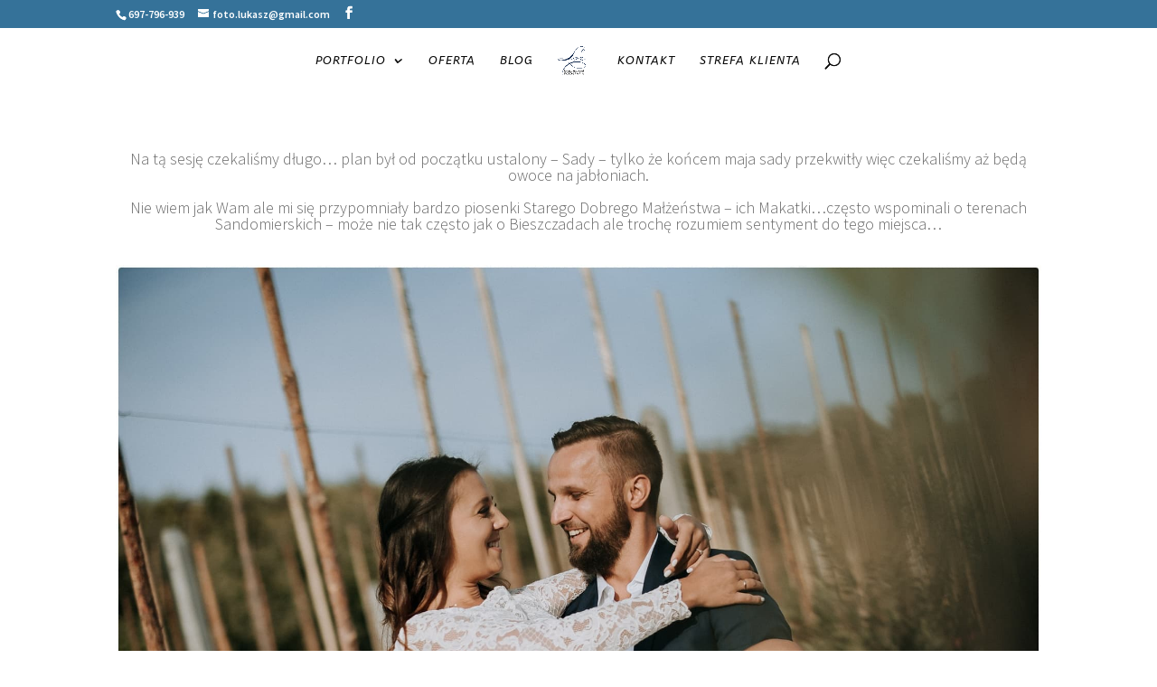

--- FILE ---
content_type: text/html; charset=UTF-8
request_url: https://lukasznowak.net/reportaz-slubny/plenerowo-kwitnace-sady-sandomierskie-z-gosia-i-lukaszem/
body_size: 17981
content:
<!DOCTYPE html>
<html lang="en-US">
<head>
	<meta charset="UTF-8" />
<meta http-equiv="X-UA-Compatible" content="IE=edge">
	<link rel="pingback" href="https://lukasznowak.net/xmlrpc.php" />

	<script type="text/javascript">
		document.documentElement.className = 'js';
	</script>

	<script>var et_site_url='https://lukasznowak.net';var et_post_id='27558';function et_core_page_resource_fallback(a,b){"undefined"===typeof b&&(b=a.sheet.cssRules&&0===a.sheet.cssRules.length);b&&(a.onerror=null,a.onload=null,a.href?a.href=et_site_url+"/?et_core_page_resource="+a.id+et_post_id:a.src&&(a.src=et_site_url+"/?et_core_page_resource="+a.id+et_post_id))}
</script><meta name='robots' content='index, follow, max-image-preview:large, max-snippet:-1, max-video-preview:-1' />

	<!-- This site is optimized with the Yoast SEO plugin v20.1 - https://yoast.com/wordpress/plugins/seo/ -->
	<title>{plenerowo} kwitnące sady sandomierskie z Gosią i Łukaszem | Łukasz Nowak - Fotografia Ślubna i okolicznościowa | Fotograf ślubny Tarnów | Fotografia ślubna Kraków</title>
	<link rel="canonical" href="https://lukasznowak.net/reportaz-slubny/plenerowo-kwitnace-sady-sandomierskie-z-gosia-i-lukaszem/" />
	<meta property="og:locale" content="en_US" />
	<meta property="og:type" content="article" />
	<meta property="og:title" content="{plenerowo} kwitnące sady sandomierskie z Gosią i Łukaszem | Łukasz Nowak - Fotografia Ślubna i okolicznościowa | Fotograf ślubny Tarnów | Fotografia ślubna Kraków" />
	<meta property="og:url" content="https://lukasznowak.net/reportaz-slubny/plenerowo-kwitnace-sady-sandomierskie-z-gosia-i-lukaszem/" />
	<meta property="og:site_name" content="Łukasz Nowak - Fotografia Ślubna i okolicznościowa | Fotograf ślubny Tarnów | Fotografia ślubna Kraków" />
	<meta property="article:publisher" content="https://www.facebook.com/foto.lukasz" />
	<meta property="article:published_time" content="2019-10-10T17:11:48+00:00" />
	<meta property="article:modified_time" content="2019-10-10T17:12:38+00:00" />
	<meta property="og:image" content="https://fimlqmt.cluster027.hosting.ovh.net/wp-content/uploads/2019/10/sesja_plenerowa_lukasznowak_fotografia_slubna_krakow-04.jpg" />
	<meta property="og:image:width" content="1800" />
	<meta property="og:image:height" content="1204" />
	<meta property="og:image:type" content="image/jpeg" />
	<meta name="author" content="Łukasz" />
	<meta name="twitter:card" content="summary_large_image" />
	<meta name="twitter:label1" content="Written by" />
	<meta name="twitter:data1" content="Łukasz" />
	<meta name="twitter:label2" content="Est. reading time" />
	<meta name="twitter:data2" content="2 minutes" />
	<script type="application/ld+json" class="yoast-schema-graph">{"@context":"https://schema.org","@graph":[{"@type":"Article","@id":"https://lukasznowak.net/reportaz-slubny/plenerowo-kwitnace-sady-sandomierskie-z-gosia-i-lukaszem/#article","isPartOf":{"@id":"https://lukasznowak.net/reportaz-slubny/plenerowo-kwitnace-sady-sandomierskie-z-gosia-i-lukaszem/"},"author":{"name":"Łukasz","@id":"https://lukasznowak.net/#/schema/person/45675a59bcff61bf59a262cceb585cdb"},"headline":"{plenerowo} kwitnące sady sandomierskie z Gosią i Łukaszem","datePublished":"2019-10-10T17:11:48+00:00","dateModified":"2019-10-10T17:12:38+00:00","mainEntityOfPage":{"@id":"https://lukasznowak.net/reportaz-slubny/plenerowo-kwitnace-sady-sandomierskie-z-gosia-i-lukaszem/"},"wordCount":501,"publisher":{"@id":"https://lukasznowak.net/#organization"},"image":{"@id":"https://lukasznowak.net/reportaz-slubny/plenerowo-kwitnace-sady-sandomierskie-z-gosia-i-lukaszem/#primaryimage"},"thumbnailUrl":"https://lukasznowak.net/wp-content/uploads/2019/10/sesja_plenerowa_lukasznowak_fotografia_slubna_krakow-04.jpg","articleSection":["reportaż ślubny"],"inLanguage":"en-US"},{"@type":"WebPage","@id":"https://lukasznowak.net/reportaz-slubny/plenerowo-kwitnace-sady-sandomierskie-z-gosia-i-lukaszem/","url":"https://lukasznowak.net/reportaz-slubny/plenerowo-kwitnace-sady-sandomierskie-z-gosia-i-lukaszem/","name":"{plenerowo} kwitnące sady sandomierskie z Gosią i Łukaszem | Łukasz Nowak - Fotografia Ślubna i okolicznościowa | Fotograf ślubny Tarnów | Fotografia ślubna Kraków","isPartOf":{"@id":"https://lukasznowak.net/#website"},"primaryImageOfPage":{"@id":"https://lukasznowak.net/reportaz-slubny/plenerowo-kwitnace-sady-sandomierskie-z-gosia-i-lukaszem/#primaryimage"},"image":{"@id":"https://lukasznowak.net/reportaz-slubny/plenerowo-kwitnace-sady-sandomierskie-z-gosia-i-lukaszem/#primaryimage"},"thumbnailUrl":"https://lukasznowak.net/wp-content/uploads/2019/10/sesja_plenerowa_lukasznowak_fotografia_slubna_krakow-04.jpg","datePublished":"2019-10-10T17:11:48+00:00","dateModified":"2019-10-10T17:12:38+00:00","breadcrumb":{"@id":"https://lukasznowak.net/reportaz-slubny/plenerowo-kwitnace-sady-sandomierskie-z-gosia-i-lukaszem/#breadcrumb"},"inLanguage":"en-US","potentialAction":[{"@type":"ReadAction","target":["https://lukasznowak.net/reportaz-slubny/plenerowo-kwitnace-sady-sandomierskie-z-gosia-i-lukaszem/"]}]},{"@type":"ImageObject","inLanguage":"en-US","@id":"https://lukasznowak.net/reportaz-slubny/plenerowo-kwitnace-sady-sandomierskie-z-gosia-i-lukaszem/#primaryimage","url":"https://lukasznowak.net/wp-content/uploads/2019/10/sesja_plenerowa_lukasznowak_fotografia_slubna_krakow-04.jpg","contentUrl":"https://lukasznowak.net/wp-content/uploads/2019/10/sesja_plenerowa_lukasznowak_fotografia_slubna_krakow-04.jpg","width":1800,"height":1204},{"@type":"BreadcrumbList","@id":"https://lukasznowak.net/reportaz-slubny/plenerowo-kwitnace-sady-sandomierskie-z-gosia-i-lukaszem/#breadcrumb","itemListElement":[{"@type":"ListItem","position":1,"name":"Home","item":"https://lukasznowak.net/"},{"@type":"ListItem","position":2,"name":"{plenerowo} kwitnące sady sandomierskie z Gosią i Łukaszem"}]},{"@type":"WebSite","@id":"https://lukasznowak.net/#website","url":"https://lukasznowak.net/","name":"Łukasz Nowak - Fotografia Ślubna i okolicznościowa","description":"Fotografia ślubna Łukasz Nowak -  Kraków Tarnów Rzeszów","publisher":{"@id":"https://lukasznowak.net/#organization"},"potentialAction":[{"@type":"SearchAction","target":{"@type":"EntryPoint","urlTemplate":"https://lukasznowak.net/?s={search_term_string}"},"query-input":"required name=search_term_string"}],"inLanguage":"en-US"},{"@type":"Organization","@id":"https://lukasznowak.net/#organization","name":"Foto-Nowak - Usługi Fotograficzne Łukasz Nowak","url":"https://lukasznowak.net/","logo":{"@type":"ImageObject","inLanguage":"en-US","@id":"https://lukasznowak.net/#/schema/logo/image/","url":"https://fimlqmt.cluster027.hosting.ovh.net/wp-content/uploads/2017/12/logo-2-1.png","contentUrl":"https://fimlqmt.cluster027.hosting.ovh.net/wp-content/uploads/2017/12/logo-2-1.png","width":386,"height":152,"caption":"Foto-Nowak - Usługi Fotograficzne Łukasz Nowak"},"image":{"@id":"https://lukasznowak.net/#/schema/logo/image/"},"sameAs":["https://www.facebook.com/foto.lukasz","http://lukasznowaknet"]},{"@type":"Person","@id":"https://lukasznowak.net/#/schema/person/45675a59bcff61bf59a262cceb585cdb","name":"Łukasz","sameAs":["https://fimlqmt.cluster027.hosting.ovh.net"]}]}</script>
	<!-- / Yoast SEO plugin. -->


<link rel='dns-prefetch' href='//cdn.jsdelivr.net' />
<link rel='dns-prefetch' href='//fonts.googleapis.com' />
<link rel="alternate" type="application/rss+xml" title="Łukasz Nowak - Fotografia Ślubna i okolicznościowa | Fotograf ślubny Tarnów | Fotografia ślubna Kraków &raquo; Feed" href="https://lukasznowak.net/feed/" />
<link rel="alternate" type="application/rss+xml" title="Łukasz Nowak - Fotografia Ślubna i okolicznościowa | Fotograf ślubny Tarnów | Fotografia ślubna Kraków &raquo; Comments Feed" href="https://lukasznowak.net/comments/feed/" />
<link rel="alternate" type="application/rss+xml" title="Łukasz Nowak - Fotografia Ślubna i okolicznościowa | Fotograf ślubny Tarnów | Fotografia ślubna Kraków &raquo; {plenerowo} kwitnące sady sandomierskie z Gosią i Łukaszem Comments Feed" href="https://lukasznowak.net/reportaz-slubny/plenerowo-kwitnace-sady-sandomierskie-z-gosia-i-lukaszem/feed/" />
<script type="text/javascript">
window._wpemojiSettings = {"baseUrl":"https:\/\/s.w.org\/images\/core\/emoji\/14.0.0\/72x72\/","ext":".png","svgUrl":"https:\/\/s.w.org\/images\/core\/emoji\/14.0.0\/svg\/","svgExt":".svg","source":{"concatemoji":"https:\/\/lukasznowak.net\/wp-includes\/js\/wp-emoji-release.min.js?ver=6.1.1"}};
/*! This file is auto-generated */
!function(e,a,t){var n,r,o,i=a.createElement("canvas"),p=i.getContext&&i.getContext("2d");function s(e,t){var a=String.fromCharCode,e=(p.clearRect(0,0,i.width,i.height),p.fillText(a.apply(this,e),0,0),i.toDataURL());return p.clearRect(0,0,i.width,i.height),p.fillText(a.apply(this,t),0,0),e===i.toDataURL()}function c(e){var t=a.createElement("script");t.src=e,t.defer=t.type="text/javascript",a.getElementsByTagName("head")[0].appendChild(t)}for(o=Array("flag","emoji"),t.supports={everything:!0,everythingExceptFlag:!0},r=0;r<o.length;r++)t.supports[o[r]]=function(e){if(p&&p.fillText)switch(p.textBaseline="top",p.font="600 32px Arial",e){case"flag":return s([127987,65039,8205,9895,65039],[127987,65039,8203,9895,65039])?!1:!s([55356,56826,55356,56819],[55356,56826,8203,55356,56819])&&!s([55356,57332,56128,56423,56128,56418,56128,56421,56128,56430,56128,56423,56128,56447],[55356,57332,8203,56128,56423,8203,56128,56418,8203,56128,56421,8203,56128,56430,8203,56128,56423,8203,56128,56447]);case"emoji":return!s([129777,127995,8205,129778,127999],[129777,127995,8203,129778,127999])}return!1}(o[r]),t.supports.everything=t.supports.everything&&t.supports[o[r]],"flag"!==o[r]&&(t.supports.everythingExceptFlag=t.supports.everythingExceptFlag&&t.supports[o[r]]);t.supports.everythingExceptFlag=t.supports.everythingExceptFlag&&!t.supports.flag,t.DOMReady=!1,t.readyCallback=function(){t.DOMReady=!0},t.supports.everything||(n=function(){t.readyCallback()},a.addEventListener?(a.addEventListener("DOMContentLoaded",n,!1),e.addEventListener("load",n,!1)):(e.attachEvent("onload",n),a.attachEvent("onreadystatechange",function(){"complete"===a.readyState&&t.readyCallback()})),(e=t.source||{}).concatemoji?c(e.concatemoji):e.wpemoji&&e.twemoji&&(c(e.twemoji),c(e.wpemoji)))}(window,document,window._wpemojiSettings);
</script>
<meta content="Divi v.4.4.3" name="generator"/><style type="text/css">
img.wp-smiley,
img.emoji {
	display: inline !important;
	border: none !important;
	box-shadow: none !important;
	height: 1em !important;
	width: 1em !important;
	margin: 0 0.07em !important;
	vertical-align: -0.1em !important;
	background: none !important;
	padding: 0 !important;
}
</style>
	<link rel='stylesheet' id='sgdg_block-css' href='https://lukasznowak.net/wp-content/plugins/skaut-google-drive-gallery/frontend/css/block.min.css?ver=1676500452' type='text/css' media='all' />
<link rel='stylesheet' id='sbi_styles-css' href='https://lukasznowak.net/wp-content/plugins/instagram-feed/css/sbi-styles.min.css?ver=6.1.1' type='text/css' media='all' />
<link rel='stylesheet' id='wp-block-library-css' href='https://lukasznowak.net/wp-includes/css/dist/block-library/style.min.css?ver=6.1.1' type='text/css' media='all' />
<link rel='stylesheet' id='classic-theme-styles-css' href='https://lukasznowak.net/wp-includes/css/classic-themes.min.css?ver=1' type='text/css' media='all' />
<style id='global-styles-inline-css' type='text/css'>
body{--wp--preset--color--black: #000000;--wp--preset--color--cyan-bluish-gray: #abb8c3;--wp--preset--color--white: #ffffff;--wp--preset--color--pale-pink: #f78da7;--wp--preset--color--vivid-red: #cf2e2e;--wp--preset--color--luminous-vivid-orange: #ff6900;--wp--preset--color--luminous-vivid-amber: #fcb900;--wp--preset--color--light-green-cyan: #7bdcb5;--wp--preset--color--vivid-green-cyan: #00d084;--wp--preset--color--pale-cyan-blue: #8ed1fc;--wp--preset--color--vivid-cyan-blue: #0693e3;--wp--preset--color--vivid-purple: #9b51e0;--wp--preset--gradient--vivid-cyan-blue-to-vivid-purple: linear-gradient(135deg,rgba(6,147,227,1) 0%,rgb(155,81,224) 100%);--wp--preset--gradient--light-green-cyan-to-vivid-green-cyan: linear-gradient(135deg,rgb(122,220,180) 0%,rgb(0,208,130) 100%);--wp--preset--gradient--luminous-vivid-amber-to-luminous-vivid-orange: linear-gradient(135deg,rgba(252,185,0,1) 0%,rgba(255,105,0,1) 100%);--wp--preset--gradient--luminous-vivid-orange-to-vivid-red: linear-gradient(135deg,rgba(255,105,0,1) 0%,rgb(207,46,46) 100%);--wp--preset--gradient--very-light-gray-to-cyan-bluish-gray: linear-gradient(135deg,rgb(238,238,238) 0%,rgb(169,184,195) 100%);--wp--preset--gradient--cool-to-warm-spectrum: linear-gradient(135deg,rgb(74,234,220) 0%,rgb(151,120,209) 20%,rgb(207,42,186) 40%,rgb(238,44,130) 60%,rgb(251,105,98) 80%,rgb(254,248,76) 100%);--wp--preset--gradient--blush-light-purple: linear-gradient(135deg,rgb(255,206,236) 0%,rgb(152,150,240) 100%);--wp--preset--gradient--blush-bordeaux: linear-gradient(135deg,rgb(254,205,165) 0%,rgb(254,45,45) 50%,rgb(107,0,62) 100%);--wp--preset--gradient--luminous-dusk: linear-gradient(135deg,rgb(255,203,112) 0%,rgb(199,81,192) 50%,rgb(65,88,208) 100%);--wp--preset--gradient--pale-ocean: linear-gradient(135deg,rgb(255,245,203) 0%,rgb(182,227,212) 50%,rgb(51,167,181) 100%);--wp--preset--gradient--electric-grass: linear-gradient(135deg,rgb(202,248,128) 0%,rgb(113,206,126) 100%);--wp--preset--gradient--midnight: linear-gradient(135deg,rgb(2,3,129) 0%,rgb(40,116,252) 100%);--wp--preset--duotone--dark-grayscale: url('#wp-duotone-dark-grayscale');--wp--preset--duotone--grayscale: url('#wp-duotone-grayscale');--wp--preset--duotone--purple-yellow: url('#wp-duotone-purple-yellow');--wp--preset--duotone--blue-red: url('#wp-duotone-blue-red');--wp--preset--duotone--midnight: url('#wp-duotone-midnight');--wp--preset--duotone--magenta-yellow: url('#wp-duotone-magenta-yellow');--wp--preset--duotone--purple-green: url('#wp-duotone-purple-green');--wp--preset--duotone--blue-orange: url('#wp-duotone-blue-orange');--wp--preset--font-size--small: 13px;--wp--preset--font-size--medium: 20px;--wp--preset--font-size--large: 36px;--wp--preset--font-size--x-large: 42px;--wp--preset--spacing--20: 0.44rem;--wp--preset--spacing--30: 0.67rem;--wp--preset--spacing--40: 1rem;--wp--preset--spacing--50: 1.5rem;--wp--preset--spacing--60: 2.25rem;--wp--preset--spacing--70: 3.38rem;--wp--preset--spacing--80: 5.06rem;}:where(.is-layout-flex){gap: 0.5em;}body .is-layout-flow > .alignleft{float: left;margin-inline-start: 0;margin-inline-end: 2em;}body .is-layout-flow > .alignright{float: right;margin-inline-start: 2em;margin-inline-end: 0;}body .is-layout-flow > .aligncenter{margin-left: auto !important;margin-right: auto !important;}body .is-layout-constrained > .alignleft{float: left;margin-inline-start: 0;margin-inline-end: 2em;}body .is-layout-constrained > .alignright{float: right;margin-inline-start: 2em;margin-inline-end: 0;}body .is-layout-constrained > .aligncenter{margin-left: auto !important;margin-right: auto !important;}body .is-layout-constrained > :where(:not(.alignleft):not(.alignright):not(.alignfull)){max-width: var(--wp--style--global--content-size);margin-left: auto !important;margin-right: auto !important;}body .is-layout-constrained > .alignwide{max-width: var(--wp--style--global--wide-size);}body .is-layout-flex{display: flex;}body .is-layout-flex{flex-wrap: wrap;align-items: center;}body .is-layout-flex > *{margin: 0;}:where(.wp-block-columns.is-layout-flex){gap: 2em;}.has-black-color{color: var(--wp--preset--color--black) !important;}.has-cyan-bluish-gray-color{color: var(--wp--preset--color--cyan-bluish-gray) !important;}.has-white-color{color: var(--wp--preset--color--white) !important;}.has-pale-pink-color{color: var(--wp--preset--color--pale-pink) !important;}.has-vivid-red-color{color: var(--wp--preset--color--vivid-red) !important;}.has-luminous-vivid-orange-color{color: var(--wp--preset--color--luminous-vivid-orange) !important;}.has-luminous-vivid-amber-color{color: var(--wp--preset--color--luminous-vivid-amber) !important;}.has-light-green-cyan-color{color: var(--wp--preset--color--light-green-cyan) !important;}.has-vivid-green-cyan-color{color: var(--wp--preset--color--vivid-green-cyan) !important;}.has-pale-cyan-blue-color{color: var(--wp--preset--color--pale-cyan-blue) !important;}.has-vivid-cyan-blue-color{color: var(--wp--preset--color--vivid-cyan-blue) !important;}.has-vivid-purple-color{color: var(--wp--preset--color--vivid-purple) !important;}.has-black-background-color{background-color: var(--wp--preset--color--black) !important;}.has-cyan-bluish-gray-background-color{background-color: var(--wp--preset--color--cyan-bluish-gray) !important;}.has-white-background-color{background-color: var(--wp--preset--color--white) !important;}.has-pale-pink-background-color{background-color: var(--wp--preset--color--pale-pink) !important;}.has-vivid-red-background-color{background-color: var(--wp--preset--color--vivid-red) !important;}.has-luminous-vivid-orange-background-color{background-color: var(--wp--preset--color--luminous-vivid-orange) !important;}.has-luminous-vivid-amber-background-color{background-color: var(--wp--preset--color--luminous-vivid-amber) !important;}.has-light-green-cyan-background-color{background-color: var(--wp--preset--color--light-green-cyan) !important;}.has-vivid-green-cyan-background-color{background-color: var(--wp--preset--color--vivid-green-cyan) !important;}.has-pale-cyan-blue-background-color{background-color: var(--wp--preset--color--pale-cyan-blue) !important;}.has-vivid-cyan-blue-background-color{background-color: var(--wp--preset--color--vivid-cyan-blue) !important;}.has-vivid-purple-background-color{background-color: var(--wp--preset--color--vivid-purple) !important;}.has-black-border-color{border-color: var(--wp--preset--color--black) !important;}.has-cyan-bluish-gray-border-color{border-color: var(--wp--preset--color--cyan-bluish-gray) !important;}.has-white-border-color{border-color: var(--wp--preset--color--white) !important;}.has-pale-pink-border-color{border-color: var(--wp--preset--color--pale-pink) !important;}.has-vivid-red-border-color{border-color: var(--wp--preset--color--vivid-red) !important;}.has-luminous-vivid-orange-border-color{border-color: var(--wp--preset--color--luminous-vivid-orange) !important;}.has-luminous-vivid-amber-border-color{border-color: var(--wp--preset--color--luminous-vivid-amber) !important;}.has-light-green-cyan-border-color{border-color: var(--wp--preset--color--light-green-cyan) !important;}.has-vivid-green-cyan-border-color{border-color: var(--wp--preset--color--vivid-green-cyan) !important;}.has-pale-cyan-blue-border-color{border-color: var(--wp--preset--color--pale-cyan-blue) !important;}.has-vivid-cyan-blue-border-color{border-color: var(--wp--preset--color--vivid-cyan-blue) !important;}.has-vivid-purple-border-color{border-color: var(--wp--preset--color--vivid-purple) !important;}.has-vivid-cyan-blue-to-vivid-purple-gradient-background{background: var(--wp--preset--gradient--vivid-cyan-blue-to-vivid-purple) !important;}.has-light-green-cyan-to-vivid-green-cyan-gradient-background{background: var(--wp--preset--gradient--light-green-cyan-to-vivid-green-cyan) !important;}.has-luminous-vivid-amber-to-luminous-vivid-orange-gradient-background{background: var(--wp--preset--gradient--luminous-vivid-amber-to-luminous-vivid-orange) !important;}.has-luminous-vivid-orange-to-vivid-red-gradient-background{background: var(--wp--preset--gradient--luminous-vivid-orange-to-vivid-red) !important;}.has-very-light-gray-to-cyan-bluish-gray-gradient-background{background: var(--wp--preset--gradient--very-light-gray-to-cyan-bluish-gray) !important;}.has-cool-to-warm-spectrum-gradient-background{background: var(--wp--preset--gradient--cool-to-warm-spectrum) !important;}.has-blush-light-purple-gradient-background{background: var(--wp--preset--gradient--blush-light-purple) !important;}.has-blush-bordeaux-gradient-background{background: var(--wp--preset--gradient--blush-bordeaux) !important;}.has-luminous-dusk-gradient-background{background: var(--wp--preset--gradient--luminous-dusk) !important;}.has-pale-ocean-gradient-background{background: var(--wp--preset--gradient--pale-ocean) !important;}.has-electric-grass-gradient-background{background: var(--wp--preset--gradient--electric-grass) !important;}.has-midnight-gradient-background{background: var(--wp--preset--gradient--midnight) !important;}.has-small-font-size{font-size: var(--wp--preset--font-size--small) !important;}.has-medium-font-size{font-size: var(--wp--preset--font-size--medium) !important;}.has-large-font-size{font-size: var(--wp--preset--font-size--large) !important;}.has-x-large-font-size{font-size: var(--wp--preset--font-size--x-large) !important;}
.wp-block-navigation a:where(:not(.wp-element-button)){color: inherit;}
:where(.wp-block-columns.is-layout-flex){gap: 2em;}
.wp-block-pullquote{font-size: 1.5em;line-height: 1.6;}
</style>
<link rel='stylesheet' id='ngg_trigger_buttons-css' href='https://lukasznowak.net/wp-content/plugins/nextgen-gallery/products/photocrati_nextgen/modules/nextgen_gallery_display/static/trigger_buttons.css?ver=3.35' type='text/css' media='all' />
<link rel='stylesheet' id='photocrati-nextgen_pro_lightbox-0-css' href='https://lukasznowak.net/wp-content/plugins/nextgen-gallery-pro/modules/nextgen_pro_lightbox/static/style.css?ver=3.35' type='text/css' media='all' />
<link rel='stylesheet' id='photocrati-nextgen_pro_lightbox-1-css' href='https://lukasznowak.net/wp-content/plugins/nextgen-gallery-pro/modules/nextgen_pro_lightbox/static/theme/galleria.nextgen_pro_lightbox.css?ver=3.35' type='text/css' media='all' />
<link rel='stylesheet' id='fontawesome_v4_shim_style-css' href='https://lukasznowak.net/wp-content/plugins/nextgen-gallery/products/photocrati_nextgen/modules/nextgen_gallery_display/static/fontawesome/css/v4-shims.min.css?ver=6.1.1' type='text/css' media='all' />
<link rel='stylesheet' id='fontawesome-css' href='https://lukasznowak.net/wp-content/plugins/nextgen-gallery/products/photocrati_nextgen/modules/nextgen_gallery_display/static/fontawesome/css/all.min.css?ver=6.1.1' type='text/css' media='all' />
<link rel='stylesheet' id='ngg-pro-add-to-cart-css' href='https://lukasznowak.net/wp-content/plugins/nextgen-gallery-pro/modules/ecommerce/static/add_to_cart.css?ver=3.15.0' type='text/css' media='all' />
<link rel='stylesheet' id='nextgen_pro_blog_gallery-css' href='https://lukasznowak.net/wp-content/plugins/nextgen-gallery-pro/modules/nextgen_pro_blog_gallery/static/nextgen_pro_blog_gallery.css?ver=6.1.1' type='text/css' media='all' />
<link rel='stylesheet' id='ngg_dyncss-css' href='https://lukasznowak.net/wp-content/plugins/nextgen-gallery/products/photocrati_nextgen/modules/dynamic_stylesheet/static/blank.css?ver=3.35' type='text/css' media='all' />
<style id='ngg_dyncss-inline-css' type='text/css'>
#displayed_gallery_9a6f967db3c49a0734832b056b57c9f6 .image-wrapper {
    margin-bottom: 5px;
}

</style>
<link rel='stylesheet' id='divi-style-css' href='https://lukasznowak.net/wp-content/themes/Divi/style.css?ver=4.4.3' type='text/css' media='all' />
<link rel='stylesheet' id='et-builder-googlefonts-cached-css' href='https://fonts.googleapis.com/css?family=Open+Sans%3A300%2C300italic%2Cregular%2Citalic%2C600%2C600italic%2C700%2C700italic%2C800%2C800italic%7CSource+Sans+Pro%3A200%2C200italic%2C300%2C300italic%2Cregular%2Citalic%2C600%2C600italic%2C700%2C700italic%2C900%2C900italic%7CABeeZee%3Aregular%2Citalic&#038;ver=6.1.1#038;subset=latin-ext,greek,greek-ext,vietnamese,cyrillic,latin,cyrillic-ext' type='text/css' media='all' />
<link rel='stylesheet' id='et_lb_modules-css' href='https://lukasznowak.net/wp-content/plugins/elegantbuilder/style.css?ver=2.4' type='text/css' media='all' />
<link rel='stylesheet' id='dashicons-css' href='https://lukasznowak.net/wp-includes/css/dashicons.min.css?ver=6.1.1' type='text/css' media='all' />
<link rel='stylesheet' id='surbma-divi-extra-styles-css' href='https://lukasznowak.net/wp-content/plugins/surbma-divi-extras/css/surbma-divi-extras.css?ver=3.2.2' type='text/css' media='all' />
<style id='surbma-divi-extra-styles-inline-css' type='text/css'>
#main-header .featured-menu>a,#main-header .featured-menu>a:hover{background-color:#357299 !important;}@media only screen and (min-width:981px){body.et_header_style_left #et-top-navigation{padding-top:10px;}#main-header:not(.et-fixed-header) #top-menu .featured-menu>a{margin-bottom:10px;}body.et_header_style_left .et-fixed-header #et-top-navigation{margin:5px 0;}}@media all and (max-width:980px){.et_header_style_left #logo, .et_header_style_split #logo {max-height:88%;}}
</style>
<script type='text/javascript' src='https://lukasznowak.net/wp-content/plugins/nextgen-gallery-pro/modules/picturefill/static/picturefill.min.js?ver=3.0.2' id='picturefill-js'></script>
<script type='text/javascript' src='https://lukasznowak.net/wp-includes/js/jquery/jquery.min.js?ver=3.6.1' id='jquery-core-js'></script>
<script type='text/javascript' src='https://lukasznowak.net/wp-includes/js/jquery/jquery-migrate.min.js?ver=3.3.2' id='jquery-migrate-js'></script>
<script type='text/javascript' id='photocrati_ajax-js-extra'>
/* <![CDATA[ */
var photocrati_ajax = {"url":"https:\/\/lukasznowak.net\/index.php?photocrati_ajax=1","wp_home_url":"https:\/\/lukasznowak.net","wp_site_url":"https:\/\/lukasznowak.net","wp_root_url":"https:\/\/lukasznowak.net","wp_plugins_url":"https:\/\/lukasznowak.net\/wp-content\/plugins","wp_content_url":"https:\/\/lukasznowak.net\/wp-content","wp_includes_url":"https:\/\/lukasznowak.net\/wp-includes\/","ngg_param_slug":"nggallery"};
var photocrati_ajax = {"url":"https:\/\/lukasznowak.net\/index.php?photocrati_ajax=1","wp_home_url":"https:\/\/lukasznowak.net","wp_site_url":"https:\/\/lukasznowak.net","wp_root_url":"https:\/\/lukasznowak.net","wp_plugins_url":"https:\/\/lukasznowak.net\/wp-content\/plugins","wp_content_url":"https:\/\/lukasznowak.net\/wp-content","wp_includes_url":"https:\/\/lukasznowak.net\/wp-includes\/","ngg_param_slug":"nggallery"};
/* ]]> */
</script>
<script type='text/javascript' src='https://lukasznowak.net/wp-content/plugins/nextgen-gallery/products/photocrati_nextgen/modules/ajax/static/ajax.min.js?ver=3.35' id='photocrati_ajax-js'></script>
<script type='text/javascript' id='ngg_common-js-extra'>
/* <![CDATA[ */

var galleries = {};
galleries.gallery_9a6f967db3c49a0734832b056b57c9f6 = {"id":null,"source":"galleries","container_ids":["69"],"gallery_ids":[],"album_ids":[],"tag_ids":[],"display_type":"photocrati-nextgen_pro_blog_gallery","exclusions":[],"order_by":"sortorder","order_direction":"ASC","image_ids":[],"entity_ids":[],"tagcloud":false,"returns":"included","slug":null,"sortorder":[],"display_settings":{"use_lightbox_effect":true,"override_image_settings":0,"image_quality":"100","image_crop":0,"image_watermark":0,"image_display_size":"1600","image_max_height":0,"spacing":5,"border_size":0,"border_color":"#FFFFFF","display_captions":0,"caption_location":"below","ngg_triggers_display":"always","_errors":[],"display_type_view":"default","captions_enabled":false,"captions_display_sharing":true,"captions_display_title":true,"captions_display_description":true,"captions_animation":"slideup","is_ecommerce_enabled":false,"ngg_proofing_display":false},"excluded_container_ids":[],"maximum_entity_count":500,"__defaults_set":true,"_errors":[],"ID":"9a6f967db3c49a0734832b056b57c9f6"};
galleries.gallery_9a6f967db3c49a0734832b056b57c9f6.wordpress_page_root = "https:\/\/lukasznowak.net\/reportaz-slubny\/plenerowo-kwitnace-sady-sandomierskie-z-gosia-i-lukaszem\/";
var nextgen_lightbox_settings = {"static_path":"https:\/\/lukasznowak.net\/wp-content\/plugins\/nextgen-gallery\/products\/photocrati_nextgen\/modules\/lightbox\/static\/{placeholder}","context":"nextgen_images"};
galleries.gallery_9a6f967db3c49a0734832b056b57c9f6.images_list = [{"image":"https:\/\/lukasznowak.net\/wp-content\/gallery\/blog_gosiailukasz\/sesja_plenerowa_lukasznowak_fotografia_slubna_krakow-08.jpg","srcsets":{"original":"https:\/\/lukasznowak.net\/wp-content\/gallery\/blog_gosiailukasz\/sesja_plenerowa_lukasznowak_fotografia_slubna_krakow-08.jpg"},"use_hdpi":false,"title":"sesja_plenerowa_lukasznowak_fotografia_slubna_krakow-08","description":"","image_id":9179,"thumb":"https:\/\/lukasznowak.net\/wp-content\/gallery\/blog_gosiailukasz\/thumbs\/thumbs_sesja_plenerowa_lukasznowak_fotografia_slubna_krakow-08.jpg","width":1800,"height":1203,"full_image":"https:\/\/lukasznowak.net\/wp-content\/gallery\/blog_gosiailukasz\/sesja_plenerowa_lukasznowak_fotografia_slubna_krakow-08.jpg","full_use_hdpi":false,"full_srcsets":{"original":"https:\/\/lukasznowak.net\/wp-content\/gallery\/blog_gosiailukasz\/sesja_plenerowa_lukasznowak_fotografia_slubna_krakow-08.jpg"},"thumb_dimensions":{"width":240,"height":160}},{"image":"https:\/\/lukasznowak.net\/wp-content\/gallery\/blog_gosiailukasz\/sesja_plenerowa_lukasznowak_fotografia_slubna_krakow-16.jpg","srcsets":{"original":"https:\/\/lukasznowak.net\/wp-content\/gallery\/blog_gosiailukasz\/sesja_plenerowa_lukasznowak_fotografia_slubna_krakow-16.jpg"},"use_hdpi":false,"title":"sesja_plenerowa_lukasznowak_fotografia_slubna_krakow-16","description":"","image_id":9187,"thumb":"https:\/\/lukasznowak.net\/wp-content\/gallery\/blog_gosiailukasz\/thumbs\/thumbs_sesja_plenerowa_lukasznowak_fotografia_slubna_krakow-16.jpg","width":1800,"height":1203,"full_image":"https:\/\/lukasznowak.net\/wp-content\/gallery\/blog_gosiailukasz\/sesja_plenerowa_lukasznowak_fotografia_slubna_krakow-16.jpg","full_use_hdpi":false,"full_srcsets":{"original":"https:\/\/lukasznowak.net\/wp-content\/gallery\/blog_gosiailukasz\/sesja_plenerowa_lukasznowak_fotografia_slubna_krakow-16.jpg"},"thumb_dimensions":{"width":240,"height":160}},{"image":"https:\/\/lukasznowak.net\/wp-content\/gallery\/blog_gosiailukasz\/sesja_plenerowa_lukasznowak_fotografia_slubna_krakow-15.jpg","srcsets":{"original":"https:\/\/lukasznowak.net\/wp-content\/gallery\/blog_gosiailukasz\/sesja_plenerowa_lukasznowak_fotografia_slubna_krakow-15.jpg"},"use_hdpi":false,"title":"sesja_plenerowa_lukasznowak_fotografia_slubna_krakow-15","description":"","image_id":9186,"thumb":"https:\/\/lukasznowak.net\/wp-content\/gallery\/blog_gosiailukasz\/thumbs\/thumbs_sesja_plenerowa_lukasznowak_fotografia_slubna_krakow-15.jpg","width":1800,"height":1203,"full_image":"https:\/\/lukasznowak.net\/wp-content\/gallery\/blog_gosiailukasz\/sesja_plenerowa_lukasznowak_fotografia_slubna_krakow-15.jpg","full_use_hdpi":false,"full_srcsets":{"original":"https:\/\/lukasznowak.net\/wp-content\/gallery\/blog_gosiailukasz\/sesja_plenerowa_lukasznowak_fotografia_slubna_krakow-15.jpg"},"thumb_dimensions":{"width":240,"height":160}},{"image":"https:\/\/lukasznowak.net\/wp-content\/gallery\/blog_gosiailukasz\/sesja_plenerowa_lukasznowak_fotografia_slubna_krakow-14.jpg","srcsets":{"original":"https:\/\/lukasznowak.net\/wp-content\/gallery\/blog_gosiailukasz\/sesja_plenerowa_lukasznowak_fotografia_slubna_krakow-14.jpg"},"use_hdpi":false,"title":"sesja_plenerowa_lukasznowak_fotografia_slubna_krakow-14","description":"","image_id":9185,"thumb":"https:\/\/lukasznowak.net\/wp-content\/gallery\/blog_gosiailukasz\/thumbs\/thumbs_sesja_plenerowa_lukasznowak_fotografia_slubna_krakow-14.jpg","width":1800,"height":1204,"full_image":"https:\/\/lukasznowak.net\/wp-content\/gallery\/blog_gosiailukasz\/sesja_plenerowa_lukasznowak_fotografia_slubna_krakow-14.jpg","full_use_hdpi":false,"full_srcsets":{"original":"https:\/\/lukasznowak.net\/wp-content\/gallery\/blog_gosiailukasz\/sesja_plenerowa_lukasznowak_fotografia_slubna_krakow-14.jpg"},"thumb_dimensions":{"width":240,"height":160}},{"image":"https:\/\/lukasznowak.net\/wp-content\/gallery\/blog_gosiailukasz\/sesja_plenerowa_lukasznowak_fotografia_slubna_krakow-13.jpg","srcsets":{"original":"https:\/\/lukasznowak.net\/wp-content\/gallery\/blog_gosiailukasz\/sesja_plenerowa_lukasznowak_fotografia_slubna_krakow-13.jpg"},"use_hdpi":false,"title":"sesja_plenerowa_lukasznowak_fotografia_slubna_krakow-13","description":"","image_id":9184,"thumb":"https:\/\/lukasznowak.net\/wp-content\/gallery\/blog_gosiailukasz\/thumbs\/thumbs_sesja_plenerowa_lukasznowak_fotografia_slubna_krakow-13.jpg","width":1800,"height":1203,"full_image":"https:\/\/lukasznowak.net\/wp-content\/gallery\/blog_gosiailukasz\/sesja_plenerowa_lukasznowak_fotografia_slubna_krakow-13.jpg","full_use_hdpi":false,"full_srcsets":{"original":"https:\/\/lukasznowak.net\/wp-content\/gallery\/blog_gosiailukasz\/sesja_plenerowa_lukasznowak_fotografia_slubna_krakow-13.jpg"},"thumb_dimensions":{"width":240,"height":160}},{"image":"https:\/\/lukasznowak.net\/wp-content\/gallery\/blog_gosiailukasz\/sesja_plenerowa_lukasznowak_fotografia_slubna_krakow-12.jpg","srcsets":{"original":"https:\/\/lukasznowak.net\/wp-content\/gallery\/blog_gosiailukasz\/sesja_plenerowa_lukasznowak_fotografia_slubna_krakow-12.jpg"},"use_hdpi":false,"title":"sesja_plenerowa_lukasznowak_fotografia_slubna_krakow-12","description":"","image_id":9183,"thumb":"https:\/\/lukasznowak.net\/wp-content\/gallery\/blog_gosiailukasz\/thumbs\/thumbs_sesja_plenerowa_lukasznowak_fotografia_slubna_krakow-12.jpg","width":1800,"height":1203,"full_image":"https:\/\/lukasznowak.net\/wp-content\/gallery\/blog_gosiailukasz\/sesja_plenerowa_lukasznowak_fotografia_slubna_krakow-12.jpg","full_use_hdpi":false,"full_srcsets":{"original":"https:\/\/lukasznowak.net\/wp-content\/gallery\/blog_gosiailukasz\/sesja_plenerowa_lukasznowak_fotografia_slubna_krakow-12.jpg"},"thumb_dimensions":{"width":240,"height":160}},{"image":"https:\/\/lukasznowak.net\/wp-content\/gallery\/blog_gosiailukasz\/sesja_plenerowa_lukasznowak_fotografia_slubna_krakow-11.jpg","srcsets":{"original":"https:\/\/lukasznowak.net\/wp-content\/gallery\/blog_gosiailukasz\/sesja_plenerowa_lukasznowak_fotografia_slubna_krakow-11.jpg"},"use_hdpi":false,"title":"sesja_plenerowa_lukasznowak_fotografia_slubna_krakow-11","description":"","image_id":9182,"thumb":"https:\/\/lukasznowak.net\/wp-content\/gallery\/blog_gosiailukasz\/thumbs\/thumbs_sesja_plenerowa_lukasznowak_fotografia_slubna_krakow-11.jpg","width":1800,"height":1203,"full_image":"https:\/\/lukasznowak.net\/wp-content\/gallery\/blog_gosiailukasz\/sesja_plenerowa_lukasznowak_fotografia_slubna_krakow-11.jpg","full_use_hdpi":false,"full_srcsets":{"original":"https:\/\/lukasznowak.net\/wp-content\/gallery\/blog_gosiailukasz\/sesja_plenerowa_lukasznowak_fotografia_slubna_krakow-11.jpg"},"thumb_dimensions":{"width":240,"height":160}},{"image":"https:\/\/lukasznowak.net\/wp-content\/gallery\/blog_gosiailukasz\/sesja_plenerowa_lukasznowak_fotografia_slubna_krakow-10.jpg","srcsets":{"original":"https:\/\/lukasznowak.net\/wp-content\/gallery\/blog_gosiailukasz\/sesja_plenerowa_lukasznowak_fotografia_slubna_krakow-10.jpg"},"use_hdpi":false,"title":"sesja_plenerowa_lukasznowak_fotografia_slubna_krakow-10","description":"","image_id":9181,"thumb":"https:\/\/lukasznowak.net\/wp-content\/gallery\/blog_gosiailukasz\/thumbs\/thumbs_sesja_plenerowa_lukasznowak_fotografia_slubna_krakow-10.jpg","width":1800,"height":1203,"full_image":"https:\/\/lukasznowak.net\/wp-content\/gallery\/blog_gosiailukasz\/sesja_plenerowa_lukasznowak_fotografia_slubna_krakow-10.jpg","full_use_hdpi":false,"full_srcsets":{"original":"https:\/\/lukasznowak.net\/wp-content\/gallery\/blog_gosiailukasz\/sesja_plenerowa_lukasznowak_fotografia_slubna_krakow-10.jpg"},"thumb_dimensions":{"width":240,"height":160}},{"image":"https:\/\/lukasznowak.net\/wp-content\/gallery\/blog_gosiailukasz\/sesja_plenerowa_lukasznowak_fotografia_slubna_krakow-09.jpg","srcsets":{"original":"https:\/\/lukasznowak.net\/wp-content\/gallery\/blog_gosiailukasz\/sesja_plenerowa_lukasznowak_fotografia_slubna_krakow-09.jpg"},"use_hdpi":false,"title":"sesja_plenerowa_lukasznowak_fotografia_slubna_krakow-09","description":"","image_id":9180,"thumb":"https:\/\/lukasznowak.net\/wp-content\/gallery\/blog_gosiailukasz\/thumbs\/thumbs_sesja_plenerowa_lukasznowak_fotografia_slubna_krakow-09.jpg","width":1800,"height":697,"full_image":"https:\/\/lukasznowak.net\/wp-content\/gallery\/blog_gosiailukasz\/sesja_plenerowa_lukasznowak_fotografia_slubna_krakow-09.jpg","full_use_hdpi":false,"full_srcsets":{"original":"https:\/\/lukasznowak.net\/wp-content\/gallery\/blog_gosiailukasz\/sesja_plenerowa_lukasznowak_fotografia_slubna_krakow-09.jpg"},"thumb_dimensions":{"width":240,"height":160}},{"image":"https:\/\/lukasznowak.net\/wp-content\/gallery\/blog_gosiailukasz\/sesja_plenerowa_lukasznowak_fotografia_slubna_krakow-01.jpg","srcsets":{"original":"https:\/\/lukasznowak.net\/wp-content\/gallery\/blog_gosiailukasz\/sesja_plenerowa_lukasznowak_fotografia_slubna_krakow-01.jpg"},"use_hdpi":false,"title":"sesja_plenerowa_lukasznowak_fotografia_slubna_krakow-01","description":"","image_id":9170,"thumb":"https:\/\/lukasznowak.net\/wp-content\/gallery\/blog_gosiailukasz\/thumbs\/thumbs_sesja_plenerowa_lukasznowak_fotografia_slubna_krakow-01.jpg","width":1800,"height":1203,"full_image":"https:\/\/lukasznowak.net\/wp-content\/gallery\/blog_gosiailukasz\/sesja_plenerowa_lukasznowak_fotografia_slubna_krakow-01.jpg","full_use_hdpi":false,"full_srcsets":{"original":"https:\/\/lukasznowak.net\/wp-content\/gallery\/blog_gosiailukasz\/sesja_plenerowa_lukasznowak_fotografia_slubna_krakow-01.jpg"},"thumb_dimensions":{"width":240,"height":160}},{"image":"https:\/\/lukasznowak.net\/wp-content\/gallery\/blog_gosiailukasz\/sesja_plenerowa_lukasznowak_fotografia_slubna_krakow-07.jpg","srcsets":{"original":"https:\/\/lukasznowak.net\/wp-content\/gallery\/blog_gosiailukasz\/sesja_plenerowa_lukasznowak_fotografia_slubna_krakow-07.jpg"},"use_hdpi":false,"title":"sesja_plenerowa_lukasznowak_fotografia_slubna_krakow-07","description":"","image_id":9178,"thumb":"https:\/\/lukasznowak.net\/wp-content\/gallery\/blog_gosiailukasz\/thumbs\/thumbs_sesja_plenerowa_lukasznowak_fotografia_slubna_krakow-07.jpg","width":1800,"height":1203,"full_image":"https:\/\/lukasznowak.net\/wp-content\/gallery\/blog_gosiailukasz\/sesja_plenerowa_lukasznowak_fotografia_slubna_krakow-07.jpg","full_use_hdpi":false,"full_srcsets":{"original":"https:\/\/lukasznowak.net\/wp-content\/gallery\/blog_gosiailukasz\/sesja_plenerowa_lukasznowak_fotografia_slubna_krakow-07.jpg"},"thumb_dimensions":{"width":240,"height":160}},{"image":"https:\/\/lukasznowak.net\/wp-content\/gallery\/blog_gosiailukasz\/sesja_plenerowa_lukasznowak_fotografia_slubna_krakow-06.jpg","srcsets":{"original":"https:\/\/lukasznowak.net\/wp-content\/gallery\/blog_gosiailukasz\/sesja_plenerowa_lukasznowak_fotografia_slubna_krakow-06.jpg"},"use_hdpi":false,"title":"sesja_plenerowa_lukasznowak_fotografia_slubna_krakow-06","description":"","image_id":9177,"thumb":"https:\/\/lukasznowak.net\/wp-content\/gallery\/blog_gosiailukasz\/thumbs\/thumbs_sesja_plenerowa_lukasznowak_fotografia_slubna_krakow-06.jpg","width":1800,"height":1203,"full_image":"https:\/\/lukasznowak.net\/wp-content\/gallery\/blog_gosiailukasz\/sesja_plenerowa_lukasznowak_fotografia_slubna_krakow-06.jpg","full_use_hdpi":false,"full_srcsets":{"original":"https:\/\/lukasznowak.net\/wp-content\/gallery\/blog_gosiailukasz\/sesja_plenerowa_lukasznowak_fotografia_slubna_krakow-06.jpg"},"thumb_dimensions":{"width":240,"height":160}},{"image":"https:\/\/lukasznowak.net\/wp-content\/gallery\/blog_gosiailukasz\/sesja_plenerowa_lukasznowak_fotografia_slubna_krakow-05-2.jpg","srcsets":{"original":"https:\/\/lukasznowak.net\/wp-content\/gallery\/blog_gosiailukasz\/sesja_plenerowa_lukasznowak_fotografia_slubna_krakow-05-2.jpg"},"use_hdpi":false,"title":"sesja_plenerowa_lukasznowak_fotografia_slubna_krakow-05-2","description":"","image_id":9176,"thumb":"https:\/\/lukasznowak.net\/wp-content\/gallery\/blog_gosiailukasz\/thumbs\/thumbs_sesja_plenerowa_lukasznowak_fotografia_slubna_krakow-05-2.jpg","width":1800,"height":1203,"full_image":"https:\/\/lukasznowak.net\/wp-content\/gallery\/blog_gosiailukasz\/sesja_plenerowa_lukasznowak_fotografia_slubna_krakow-05-2.jpg","full_use_hdpi":false,"full_srcsets":{"original":"https:\/\/lukasznowak.net\/wp-content\/gallery\/blog_gosiailukasz\/sesja_plenerowa_lukasznowak_fotografia_slubna_krakow-05-2.jpg"},"thumb_dimensions":{"width":240,"height":160}},{"image":"https:\/\/lukasznowak.net\/wp-content\/gallery\/blog_gosiailukasz\/sesja_plenerowa_lukasznowak_fotografia_slubna_krakow-05-1.jpg","srcsets":{"original":"https:\/\/lukasznowak.net\/wp-content\/gallery\/blog_gosiailukasz\/sesja_plenerowa_lukasznowak_fotografia_slubna_krakow-05-1.jpg"},"use_hdpi":false,"title":"sesja_plenerowa_lukasznowak_fotografia_slubna_krakow-05-1","description":"","image_id":9175,"thumb":"https:\/\/lukasznowak.net\/wp-content\/gallery\/blog_gosiailukasz\/thumbs\/thumbs_sesja_plenerowa_lukasznowak_fotografia_slubna_krakow-05-1.jpg","width":1800,"height":1203,"full_image":"https:\/\/lukasznowak.net\/wp-content\/gallery\/blog_gosiailukasz\/sesja_plenerowa_lukasznowak_fotografia_slubna_krakow-05-1.jpg","full_use_hdpi":false,"full_srcsets":{"original":"https:\/\/lukasznowak.net\/wp-content\/gallery\/blog_gosiailukasz\/sesja_plenerowa_lukasznowak_fotografia_slubna_krakow-05-1.jpg"},"thumb_dimensions":{"width":240,"height":160}},{"image":"https:\/\/lukasznowak.net\/wp-content\/gallery\/blog_gosiailukasz\/sesja_plenerowa_lukasznowak_fotografia_slubna_krakow-05-0.jpg","srcsets":{"original":"https:\/\/lukasznowak.net\/wp-content\/gallery\/blog_gosiailukasz\/sesja_plenerowa_lukasznowak_fotografia_slubna_krakow-05-0.jpg"},"use_hdpi":false,"title":"sesja_plenerowa_lukasznowak_fotografia_slubna_krakow-05-0","description":"","image_id":9174,"thumb":"https:\/\/lukasznowak.net\/wp-content\/gallery\/blog_gosiailukasz\/thumbs\/thumbs_sesja_plenerowa_lukasznowak_fotografia_slubna_krakow-05-0.jpg","width":1800,"height":1203,"full_image":"https:\/\/lukasznowak.net\/wp-content\/gallery\/blog_gosiailukasz\/sesja_plenerowa_lukasznowak_fotografia_slubna_krakow-05-0.jpg","full_use_hdpi":false,"full_srcsets":{"original":"https:\/\/lukasznowak.net\/wp-content\/gallery\/blog_gosiailukasz\/sesja_plenerowa_lukasznowak_fotografia_slubna_krakow-05-0.jpg"},"thumb_dimensions":{"width":240,"height":160}},{"image":"https:\/\/lukasznowak.net\/wp-content\/gallery\/blog_gosiailukasz\/sesja_plenerowa_lukasznowak_fotografia_slubna_krakow-04.jpg","srcsets":{"original":"https:\/\/lukasznowak.net\/wp-content\/gallery\/blog_gosiailukasz\/sesja_plenerowa_lukasznowak_fotografia_slubna_krakow-04.jpg"},"use_hdpi":false,"title":"sesja_plenerowa_lukasznowak_fotografia_slubna_krakow-04","description":"","image_id":9173,"thumb":"https:\/\/lukasznowak.net\/wp-content\/gallery\/blog_gosiailukasz\/thumbs\/thumbs_sesja_plenerowa_lukasznowak_fotografia_slubna_krakow-04.jpg","width":1800,"height":1204,"full_image":"https:\/\/lukasznowak.net\/wp-content\/gallery\/blog_gosiailukasz\/sesja_plenerowa_lukasznowak_fotografia_slubna_krakow-04.jpg","full_use_hdpi":false,"full_srcsets":{"original":"https:\/\/lukasznowak.net\/wp-content\/gallery\/blog_gosiailukasz\/sesja_plenerowa_lukasznowak_fotografia_slubna_krakow-04.jpg"},"thumb_dimensions":{"width":240,"height":160}},{"image":"https:\/\/lukasznowak.net\/wp-content\/gallery\/blog_gosiailukasz\/sesja_plenerowa_lukasznowak_fotografia_slubna_krakow-03.jpg","srcsets":{"original":"https:\/\/lukasznowak.net\/wp-content\/gallery\/blog_gosiailukasz\/sesja_plenerowa_lukasznowak_fotografia_slubna_krakow-03.jpg"},"use_hdpi":false,"title":"sesja_plenerowa_lukasznowak_fotografia_slubna_krakow-03","description":"","image_id":9172,"thumb":"https:\/\/lukasznowak.net\/wp-content\/gallery\/blog_gosiailukasz\/thumbs\/thumbs_sesja_plenerowa_lukasznowak_fotografia_slubna_krakow-03.jpg","width":1800,"height":834,"full_image":"https:\/\/lukasznowak.net\/wp-content\/gallery\/blog_gosiailukasz\/sesja_plenerowa_lukasznowak_fotografia_slubna_krakow-03.jpg","full_use_hdpi":false,"full_srcsets":{"original":"https:\/\/lukasznowak.net\/wp-content\/gallery\/blog_gosiailukasz\/sesja_plenerowa_lukasznowak_fotografia_slubna_krakow-03.jpg"},"thumb_dimensions":{"width":240,"height":160}},{"image":"https:\/\/lukasznowak.net\/wp-content\/gallery\/blog_gosiailukasz\/sesja_plenerowa_lukasznowak_fotografia_slubna_krakow-02.jpg","srcsets":{"original":"https:\/\/lukasznowak.net\/wp-content\/gallery\/blog_gosiailukasz\/sesja_plenerowa_lukasznowak_fotografia_slubna_krakow-02.jpg"},"use_hdpi":false,"title":"sesja_plenerowa_lukasznowak_fotografia_slubna_krakow-02","description":"","image_id":9171,"thumb":"https:\/\/lukasznowak.net\/wp-content\/gallery\/blog_gosiailukasz\/thumbs\/thumbs_sesja_plenerowa_lukasznowak_fotografia_slubna_krakow-02.jpg","width":1800,"height":1203,"full_image":"https:\/\/lukasznowak.net\/wp-content\/gallery\/blog_gosiailukasz\/sesja_plenerowa_lukasznowak_fotografia_slubna_krakow-02.jpg","full_use_hdpi":false,"full_srcsets":{"original":"https:\/\/lukasznowak.net\/wp-content\/gallery\/blog_gosiailukasz\/sesja_plenerowa_lukasznowak_fotografia_slubna_krakow-02.jpg"},"thumb_dimensions":{"width":240,"height":160}}];
galleries.gallery_9a6f967db3c49a0734832b056b57c9f6.images_list_limit = "100";
galleries.gallery_9a6f967db3c49a0734832b056b57c9f6.images_list_count = 18;
galleries.gallery_9a6f967db3c49a0734832b056b57c9f6.captions_enabled = false;
/* ]]> */
</script>
<script type='text/javascript' src='https://lukasznowak.net/wp-content/plugins/nextgen-gallery/products/photocrati_nextgen/modules/nextgen_gallery_display/static/common.js?ver=3.35' id='ngg_common-js'></script>
<script type='text/javascript' id='ngg_common-js-after'>
            var nggLastTimeoutVal = 1000;

			var nggRetryFailedImage = function(img) {
				setTimeout(function(){
					img.src = img.src;
				}, nggLastTimeoutVal);
			
				nggLastTimeoutVal += 500;
			}
        
</script>
<script type='text/javascript' id='ngg_lightbox_context-js-extra'>
/* <![CDATA[ */

var nplModalSettings = {"router_slug":"gallery","padding":"0","padding_unit":"px","icon_color":"","icon_background_enabled":"1","icon_background_rounded":"1","icon_background":"","overlay_icon_color":"","sidebar_button_color":"","sidebar_button_background":"","carousel_text_color":"","background_color":"1","sidebar_background_color":"","carousel_background_color":"","image_pan":"0","interaction_pause":"1","enable_routing":"1","enable_comments":"1","display_comments":"0","display_captions":"0","display_carousel":"1","enable_sharing":"1","facebook_app_id":"","enable_twitter_cards":"0","twitter_username":"","localize_limit":"100","transition_speed":"0.4","slideshow_speed":"5","style":"","transition_effect":"slide","image_crop":"false","touch_transition_effect":"slide","enable_carousel":"always","display_cart":0,"is_front_page":0,"share_url":"https:\/\/lukasznowak.net\/nextgen-share\/{gallery_id}\/{image_id}\/{named_size}","wp_site_url":"https:\/\/lukasznowak.net","protect_images":false,"i18n":{"toggle_social_sidebar":"Toggle social sidebar","play_pause":"Play \/ Pause","toggle_fullsize":"Toggle fullsize","toggle_image_info":"Toggle image info","close_window":"Close window","share":{"twitter":"Share on Twitter","facebook":"Share on Facebook","pinterest":"Share on Pinterest"}}};
/* ]]> */
</script>
<script type='text/javascript' src='https://lukasznowak.net/wp-content/plugins/nextgen-gallery/products/photocrati_nextgen/modules/lightbox/static/lightbox_context.js?ver=3.35' id='ngg_lightbox_context-js'></script>
<script type='text/javascript' src='https://lukasznowak.net/wp-content/plugins/nextgen-gallery-pro/modules/nextgen_pro_lightbox/static/parsesrcset.js?ver=3.35' id='photocrati-nextgen_pro_lightbox-1-js'></script>
<script type='text/javascript' src='https://lukasznowak.net/wp-content/plugins/nextgen-gallery-pro/modules/ecommerce/static/nplmodal_overrides.js?ver=6.1.1' id='ngg_nplmodal_ecommerce-js'></script>
<script type='text/javascript' src='https://lukasznowak.net/wp-content/plugins/nextgen-gallery-pro/modules/galleria/static/galleria-1.6.1.js?ver=1.6.1' id='ngg_galleria-js'></script>
<script type='text/javascript' src='https://lukasznowak.net/wp-content/plugins/nextgen-gallery/products/photocrati_nextgen/modules/nextgen_gallery_display/static/fontawesome/js/v4-shims.min.js?ver=5.3.1' id='fontawesome_v4_shim-js'></script>
<script type='text/javascript' defer data-auto-replace-svg="false" data-keep-original-source="false" data-search-pseudo-elements src='https://lukasznowak.net/wp-content/plugins/nextgen-gallery/products/photocrati_nextgen/modules/nextgen_gallery_display/static/fontawesome/js/all.min.js?ver=5.3.1' id='fontawesome-js'></script>
<script type='text/javascript' src='https://cdn.jsdelivr.net/npm/js-cookie@2.2.0/src/js.cookie.min.js?ver=2.2.0' id='js-cookie-js'></script>
<script type='text/javascript' src='https://lukasznowak.net/wp-content/plugins/nextgen-gallery-pro/modules/ecommerce/static/sprintf.js?ver=6.1.1' id='sprintf-js'></script>
<script type='text/javascript' src='https://lukasznowak.net/wp-content/themes/Divi/core/admin/js/es6-promise.auto.min.js?ver=6.1.1' id='es6-promise-js'></script>
<script type='text/javascript' id='et-core-api-spam-recaptcha-js-extra'>
/* <![CDATA[ */
var et_core_api_spam_recaptcha = {"site_key":"","page_action":{"action":"plenerowo_kwitnace_sady_sandomierskie_z_gosia_i_lukaszem"}};
/* ]]> */
</script>
<script type='text/javascript' src='https://lukasznowak.net/wp-content/themes/Divi/core/admin/js/recaptcha.js?ver=6.1.1' id='et-core-api-spam-recaptcha-js'></script>
<link rel="https://api.w.org/" href="https://lukasznowak.net/wp-json/" /><link rel="alternate" type="application/json" href="https://lukasznowak.net/wp-json/wp/v2/posts/27558" /><link rel="EditURI" type="application/rsd+xml" title="RSD" href="https://lukasznowak.net/xmlrpc.php?rsd" />
<link rel="wlwmanifest" type="application/wlwmanifest+xml" href="https://lukasznowak.net/wp-includes/wlwmanifest.xml" />
<meta name="generator" content="WordPress 6.1.1" />
<link rel='shortlink' href='https://lukasznowak.net/?p=27558' />
<link rel="alternate" type="application/json+oembed" href="https://lukasznowak.net/wp-json/oembed/1.0/embed?url=https%3A%2F%2Flukasznowak.net%2Freportaz-slubny%2Fplenerowo-kwitnace-sady-sandomierskie-z-gosia-i-lukaszem%2F" />
<link rel="alternate" type="text/xml+oembed" href="https://lukasznowak.net/wp-json/oembed/1.0/embed?url=https%3A%2F%2Flukasznowak.net%2Freportaz-slubny%2Fplenerowo-kwitnace-sady-sandomierskie-z-gosia-i-lukaszem%2F&#038;format=xml" />
<meta name="generator" content="Site Kit by Google 1.94.0" /><meta name="viewport" content="width=device-width, initial-scale=1.0, maximum-scale=1.0, user-scalable=0" /><style type="text/css">.broken_link, a.broken_link {
	text-decoration: line-through;
}</style><style type="text/css" id="custom-background-css">
body.custom-background { background-color: #ffffff; }
</style>
	<!-- Global site tag (gtag.js) - Google Analytics -->
<script async src="https://www.googletagmanager.com/gtag/js?id=UA-94047440-1"></script>
<script>
  window.dataLayer = window.dataLayer || [];
  function gtag(){dataLayer.push(arguments);}
  gtag('js', new Date());

  gtag('config', 'UA-94047440-1');
</script>

<script>
(function($) {
    $(window).on('load resize', function() {
        $('.et_fullscreen_slider').each(function() {
            et_fullscreen_slider($(this));
        });
    });
    function et_fullscreen_slider(et_slider) {
        var et_viewport_height = $(window).height(),
            et_slider_height = $(et_slider).find('.et_pb_slider_container_inner').innerHeight(),
            $admin_bar = $('#wpadminbar'),
            $main_header = $('#main-header'),
            $top_header = $('#top-header');
        $(et_slider).height('auto');
        if ($admin_bar.length) {
            var et_viewport_height = et_viewport_height - $admin_bar.height();
        }
        if ($top_header.length) {
            var et_viewport_height = et_viewport_height - $top_header.height();
        }
        if (!$('.et_transparent_nav').length && !$('.et_vertical_nav').length) {
            var et_viewport_height = et_viewport_height - $main_header.height();
        }
        if (et_viewport_height > et_slider_height) {
            $(et_slider).height(et_viewport_height);
        }
    }
})(jQuery);
</script>
<link rel="icon" href="https://lukasznowak.net/wp-content/uploads/2015/11/cropped-ico-32x32.png" sizes="32x32" />
<link rel="icon" href="https://lukasznowak.net/wp-content/uploads/2015/11/cropped-ico-192x192.png" sizes="192x192" />
<link rel="apple-touch-icon" href="https://lukasznowak.net/wp-content/uploads/2015/11/cropped-ico-180x180.png" />
<meta name="msapplication-TileImage" content="https://lukasznowak.net/wp-content/uploads/2015/11/cropped-ico-270x270.png" />
<link rel="stylesheet" id="et-core-unified-27558-cached-inline-styles" href="https://lukasznowak.net/wp-content/et-cache/27558/et-core-unified-27558-17688860822456.min.css" onerror="et_core_page_resource_fallback(this, true)" onload="et_core_page_resource_fallback(this)" /></head>
<body class="post-template-default single single-post postid-27558 single-format-standard custom-background et_pb_button_helper_class et_transparent_nav et_fullwidth_nav et_fixed_nav et_show_nav et_hide_fixed_logo et_secondary_nav_enabled et_secondary_nav_two_panels et_primary_nav_dropdown_animation_slide et_secondary_nav_dropdown_animation_fade et_header_style_split et_pb_footer_columns3 et_cover_background et_pb_gutter osx et_pb_gutters2 et_pb_pagebuilder_layout et_smooth_scroll et_no_sidebar et_divi_theme et-db et_minified_js et_minified_css">
	<div id="page-container">

					<div id="top-header">
			<div class="container clearfix">

			
				<div id="et-info">
									<span id="et-info-phone">697-796-939</span>
				
									<a href="mailto:foto.lukasz@gmail.com"><span id="et-info-email">foto.lukasz@gmail.com</span></a>
				
				<ul class="et-social-icons">

	<li class="et-social-icon et-social-facebook">
		<a href="https://www.facebook.com/foto.lukasz/" class="icon">
			<span>Facebook</span>
		</a>
	</li>

</ul>				</div> <!-- #et-info -->

			
				<div id="et-secondary-menu">
				<div class="et_duplicate_social_icons">
								<ul class="et-social-icons">

	<li class="et-social-icon et-social-facebook">
		<a href="https://www.facebook.com/foto.lukasz/" class="icon">
			<span>Facebook</span>
		</a>
	</li>

</ul>
							</div>				</div> <!-- #et-secondary-menu -->

			</div> <!-- .container -->
		</div> <!-- #top-header -->
		
	
			<header id="main-header" data-height-onload="50">
			<div class="container clearfix et_menu_container">
							<div class="logo_container">
					<span class="logo_helper"></span>
					<a href="https://lukasznowak.net/">
						<img src="https://lukasznowak.net/wp-content/uploads/2022/11/logo_transparent_black.png" alt="Łukasz Nowak - Fotografia Ślubna i okolicznościowa | Fotograf ślubny Tarnów | Fotografia ślubna Kraków" id="logo" data-height-percentage="88" />
					</a>
				</div>
							<div id="et-top-navigation" data-height="50" data-fixed-height="40">
											<nav id="top-menu-nav">
						<ul id="top-menu" class="nav et_disable_top_tier"><li id="menu-item-151" class="menu-item menu-item-type-post_type menu-item-object-page menu-item-has-children menu-item-151"><a href="https://lukasznowak.net/portfolio/">PORTFOLIO</a>
<ul class="sub-menu">
	<li id="menu-item-1519" class="menu-item menu-item-type-post_type menu-item-object-page menu-item-1519"><a href="https://lukasznowak.net/portfolio/przygotowania/">Przygotowania</a></li>
	<li id="menu-item-1518" class="menu-item menu-item-type-post_type menu-item-object-page menu-item-1518"><a href="https://lukasznowak.net/portfolio/ceremonia-slubna/">Ceremonia Ślubna</a></li>
	<li id="menu-item-1517" class="menu-item menu-item-type-post_type menu-item-object-page menu-item-1517"><a href="https://lukasznowak.net/portfolio/zabawa-weselna/">Zabawa Weselna</a></li>
	<li id="menu-item-1493" class="menu-item menu-item-type-post_type menu-item-object-page menu-item-1493"><a href="https://lukasznowak.net/portfolio/plener-slubny/">Plener Ślubny</a></li>
</ul>
</li>
<li id="menu-item-1568" class="menu-item menu-item-type-post_type menu-item-object-page menu-item-1568"><a href="https://lukasznowak.net/pakiety-slubne/">OFERTA</a></li>
<li id="menu-item-150" class="menu-item menu-item-type-post_type menu-item-object-page menu-item-150"><a href="https://lukasznowak.net/blog/">BLOG</a></li>
<li id="menu-item-149" class="menu-item menu-item-type-post_type menu-item-object-page menu-item-149"><a href="https://lukasznowak.net/kontakt/">KONTAKT</a></li>
<li id="menu-item-6391" class="menu-item menu-item-type-post_type menu-item-object-page menu-item-6391"><a href="https://lukasznowak.net/strefa-klienta/">STREFA KLIENTA</a></li>
</ul>						</nav>
					
					
					
										<div id="et_top_search">
						<span id="et_search_icon"></span>
					</div>
					
					<div id="et_mobile_nav_menu">
				<div class="mobile_nav closed">
					<span class="select_page">Select Page</span>
					<span class="mobile_menu_bar mobile_menu_bar_toggle"></span>
				</div>
			</div>				</div> <!-- #et-top-navigation -->
			</div> <!-- .container -->
			<div class="et_search_outer">
				<div class="container et_search_form_container">
					<form role="search" method="get" class="et-search-form" action="https://lukasznowak.net/">
					<input type="search" class="et-search-field" placeholder="Search &hellip;" value="" name="s" title="Search for:" />					</form>
					<span class="et_close_search_field"></span>
				</div>
			</div>
		</header> <!-- #main-header -->
			<div id="et-main-area">
	
<div id="main-content">
		<div class="container">
		<div id="content-area" class="clearfix">
			<div id="left-area">
											<article id="post-27558" class="et_pb_post post-27558 post type-post status-publish format-standard has-post-thumbnail hentry category-reportaz-slubny">
					
					<div class="entry-content">
					<div id="et-boc" class="et-boc">
			
		<div class="et-l et-l--post">
			<div class="et_builder_inner_content et_pb_gutters3"><div class="et_pb_section et_pb_section_0 et_section_regular" >
				
				
				
				
					<div class="et_pb_row et_pb_row_0">
				<div class="et_pb_column et_pb_column_4_4 et_pb_column_0  et_pb_css_mix_blend_mode_passthrough et-last-child">
				
				
				<div class="et_pb_module et_pb_text et_pb_text_0  et_pb_text_align_left et_pb_bg_layout_light">
				
				
				<div class="et_pb_text_inner"><p style="text-align: center;">Na tą sesję czekaliśmy długo&#8230; plan był od początku ustalony &#8211; Sady &#8211; tylko że końcem maja sady przekwitły więc czekaliśmy aż będą owoce na jabłoniach.</p>
<p style="text-align: center;">Nie wiem jak Wam ale mi się przypomniały bardzo piosenki Starego Dobrego Małżeństwa &#8211; ich Makatki&#8230;często wspominali o terenach Sandomierskich &#8211; może nie tak często jak o Bieszczadach ale trochę rozumiem sentyment do tego miejsca&#8230;</p>
<p><div class="nextgen_pro_blog_gallery" id="displayed_gallery_9a6f967db3c49a0734832b056b57c9f6">
            <div id="ngg-image-displayed_gallery_9a6f967db3c49a0734832b056b57c9f6-0" class="image-wrapper" style="width: 1600px">
                                    <a href="https://lukasznowak.net/wp-content/gallery/blog_gosiailukasz/sesja_plenerowa_lukasznowak_fotografia_slubna_krakow-08.jpg"
               title=""
               data-src="https://lukasznowak.net/wp-content/gallery/blog_gosiailukasz/sesja_plenerowa_lukasznowak_fotografia_slubna_krakow-08.jpg"
               data-thumbnail="https://lukasznowak.net/wp-content/gallery/blog_gosiailukasz/thumbs/thumbs_sesja_plenerowa_lukasznowak_fotografia_slubna_krakow-08.jpg"
               data-image-id="9179"
               data-title="sesja_plenerowa_lukasznowak_fotografia_slubna_krakow-08"
               data-description=""
               class='nextgen_pro_lightbox' data-nplmodal-gallery-id='9a6f967db3c49a0734832b056b57c9f6'>
                <picture>
	
<source srcset='https://lukasznowak.net/wp-content/gallery/blog_gosiailukasz/sesja_plenerowa_lukasznowak_fotografia_slubna_krakow-08.jpg' media=''>
<img width="1600" title="sesja_plenerowa_lukasznowak_fotografia_slubna_krakow-08" alt="sesja_plenerowa_lukasznowak_fotografia_slubna_krakow-08" style="max-width:1600px;max-height:px" src="https://lukasznowak.net/wp-content/gallery/blog_gosiailukasz/sesja_plenerowa_lukasznowak_fotografia_slubna_krakow-08.jpg" srcset="https://lukasznowak.net/wp-content/gallery/blog_gosiailukasz/sesja_plenerowa_lukasznowak_fotografia_slubna_krakow-08.jpg" onerror="nggRetryFailedImage(this);"/>
</picture>            </a>
            <div class='ngg-trigger-buttons'>
<i class='fa ngg-trigger nextgen_pro_lightbox fa-share-square' data-nplmodal-gallery-id='9a6f967db3c49a0734832b056b57c9f6' data-image-id='9179'></i>
<i class='fa ngg-trigger nextgen_pro_lightbox fa-comment' data-nplmodal-gallery-id='9a6f967db3c49a0734832b056b57c9f6' data-image-id='9179' data-nplmodal-show-comments='1'></i>
</div>                    </div>
        <div class="ngg-clear"></div>
                <div id="ngg-image-displayed_gallery_9a6f967db3c49a0734832b056b57c9f6-1" class="image-wrapper" style="width: 1600px">
                                    <a href="https://lukasznowak.net/wp-content/gallery/blog_gosiailukasz/sesja_plenerowa_lukasznowak_fotografia_slubna_krakow-16.jpg"
               title=""
               data-src="https://lukasznowak.net/wp-content/gallery/blog_gosiailukasz/sesja_plenerowa_lukasznowak_fotografia_slubna_krakow-16.jpg"
               data-thumbnail="https://lukasznowak.net/wp-content/gallery/blog_gosiailukasz/thumbs/thumbs_sesja_plenerowa_lukasznowak_fotografia_slubna_krakow-16.jpg"
               data-image-id="9187"
               data-title="sesja_plenerowa_lukasznowak_fotografia_slubna_krakow-16"
               data-description=""
               class='nextgen_pro_lightbox' data-nplmodal-gallery-id='9a6f967db3c49a0734832b056b57c9f6'>
                <picture>
	
<source srcset='https://lukasznowak.net/wp-content/gallery/blog_gosiailukasz/sesja_plenerowa_lukasznowak_fotografia_slubna_krakow-16.jpg' media=''>
<img width="1600" title="sesja_plenerowa_lukasznowak_fotografia_slubna_krakow-16" alt="sesja_plenerowa_lukasznowak_fotografia_slubna_krakow-16" style="max-width:1600px;max-height:px" src="https://lukasznowak.net/wp-content/gallery/blog_gosiailukasz/sesja_plenerowa_lukasznowak_fotografia_slubna_krakow-16.jpg" srcset="https://lukasznowak.net/wp-content/gallery/blog_gosiailukasz/sesja_plenerowa_lukasznowak_fotografia_slubna_krakow-16.jpg" onerror="nggRetryFailedImage(this);"/>
</picture>            </a>
            <div class='ngg-trigger-buttons'>
<i class='fa ngg-trigger nextgen_pro_lightbox fa-share-square' data-nplmodal-gallery-id='9a6f967db3c49a0734832b056b57c9f6' data-image-id='9187'></i>
<i class='fa ngg-trigger nextgen_pro_lightbox fa-comment' data-nplmodal-gallery-id='9a6f967db3c49a0734832b056b57c9f6' data-image-id='9187' data-nplmodal-show-comments='1'></i>
</div>                    </div>
        <div class="ngg-clear"></div>
                <div id="ngg-image-displayed_gallery_9a6f967db3c49a0734832b056b57c9f6-2" class="image-wrapper" style="width: 1600px">
                                    <a href="https://lukasznowak.net/wp-content/gallery/blog_gosiailukasz/sesja_plenerowa_lukasznowak_fotografia_slubna_krakow-15.jpg"
               title=""
               data-src="https://lukasznowak.net/wp-content/gallery/blog_gosiailukasz/sesja_plenerowa_lukasznowak_fotografia_slubna_krakow-15.jpg"
               data-thumbnail="https://lukasznowak.net/wp-content/gallery/blog_gosiailukasz/thumbs/thumbs_sesja_plenerowa_lukasznowak_fotografia_slubna_krakow-15.jpg"
               data-image-id="9186"
               data-title="sesja_plenerowa_lukasznowak_fotografia_slubna_krakow-15"
               data-description=""
               class='nextgen_pro_lightbox' data-nplmodal-gallery-id='9a6f967db3c49a0734832b056b57c9f6'>
                <picture>
	
<source srcset='https://lukasznowak.net/wp-content/gallery/blog_gosiailukasz/sesja_plenerowa_lukasznowak_fotografia_slubna_krakow-15.jpg' media=''>
<img width="1600" title="sesja_plenerowa_lukasznowak_fotografia_slubna_krakow-15" alt="sesja_plenerowa_lukasznowak_fotografia_slubna_krakow-15" style="max-width:1600px;max-height:px" src="https://lukasznowak.net/wp-content/gallery/blog_gosiailukasz/sesja_plenerowa_lukasznowak_fotografia_slubna_krakow-15.jpg" srcset="https://lukasznowak.net/wp-content/gallery/blog_gosiailukasz/sesja_plenerowa_lukasznowak_fotografia_slubna_krakow-15.jpg" onerror="nggRetryFailedImage(this);"/>
</picture>            </a>
            <div class='ngg-trigger-buttons'>
<i class='fa ngg-trigger nextgen_pro_lightbox fa-share-square' data-nplmodal-gallery-id='9a6f967db3c49a0734832b056b57c9f6' data-image-id='9186'></i>
<i class='fa ngg-trigger nextgen_pro_lightbox fa-comment' data-nplmodal-gallery-id='9a6f967db3c49a0734832b056b57c9f6' data-image-id='9186' data-nplmodal-show-comments='1'></i>
</div>                    </div>
        <div class="ngg-clear"></div>
                <div id="ngg-image-displayed_gallery_9a6f967db3c49a0734832b056b57c9f6-3" class="image-wrapper" style="width: 1600px">
                                    <a href="https://lukasznowak.net/wp-content/gallery/blog_gosiailukasz/sesja_plenerowa_lukasznowak_fotografia_slubna_krakow-14.jpg"
               title=""
               data-src="https://lukasznowak.net/wp-content/gallery/blog_gosiailukasz/sesja_plenerowa_lukasznowak_fotografia_slubna_krakow-14.jpg"
               data-thumbnail="https://lukasznowak.net/wp-content/gallery/blog_gosiailukasz/thumbs/thumbs_sesja_plenerowa_lukasznowak_fotografia_slubna_krakow-14.jpg"
               data-image-id="9185"
               data-title="sesja_plenerowa_lukasznowak_fotografia_slubna_krakow-14"
               data-description=""
               class='nextgen_pro_lightbox' data-nplmodal-gallery-id='9a6f967db3c49a0734832b056b57c9f6'>
                <picture>
	
<source srcset='https://lukasznowak.net/wp-content/gallery/blog_gosiailukasz/sesja_plenerowa_lukasznowak_fotografia_slubna_krakow-14.jpg' media=''>
<img width="1600" title="sesja_plenerowa_lukasznowak_fotografia_slubna_krakow-14" alt="sesja_plenerowa_lukasznowak_fotografia_slubna_krakow-14" style="max-width:1600px;max-height:px" src="https://lukasznowak.net/wp-content/gallery/blog_gosiailukasz/sesja_plenerowa_lukasznowak_fotografia_slubna_krakow-14.jpg" srcset="https://lukasznowak.net/wp-content/gallery/blog_gosiailukasz/sesja_plenerowa_lukasznowak_fotografia_slubna_krakow-14.jpg" onerror="nggRetryFailedImage(this);"/>
</picture>            </a>
            <div class='ngg-trigger-buttons'>
<i class='fa ngg-trigger nextgen_pro_lightbox fa-share-square' data-nplmodal-gallery-id='9a6f967db3c49a0734832b056b57c9f6' data-image-id='9185'></i>
<i class='fa ngg-trigger nextgen_pro_lightbox fa-comment' data-nplmodal-gallery-id='9a6f967db3c49a0734832b056b57c9f6' data-image-id='9185' data-nplmodal-show-comments='1'></i>
</div>                    </div>
        <div class="ngg-clear"></div>
                <div id="ngg-image-displayed_gallery_9a6f967db3c49a0734832b056b57c9f6-4" class="image-wrapper" style="width: 1600px">
                                    <a href="https://lukasznowak.net/wp-content/gallery/blog_gosiailukasz/sesja_plenerowa_lukasznowak_fotografia_slubna_krakow-13.jpg"
               title=""
               data-src="https://lukasznowak.net/wp-content/gallery/blog_gosiailukasz/sesja_plenerowa_lukasznowak_fotografia_slubna_krakow-13.jpg"
               data-thumbnail="https://lukasznowak.net/wp-content/gallery/blog_gosiailukasz/thumbs/thumbs_sesja_plenerowa_lukasznowak_fotografia_slubna_krakow-13.jpg"
               data-image-id="9184"
               data-title="sesja_plenerowa_lukasznowak_fotografia_slubna_krakow-13"
               data-description=""
               class='nextgen_pro_lightbox' data-nplmodal-gallery-id='9a6f967db3c49a0734832b056b57c9f6'>
                <picture>
	
<source srcset='https://lukasznowak.net/wp-content/gallery/blog_gosiailukasz/sesja_plenerowa_lukasznowak_fotografia_slubna_krakow-13.jpg' media=''>
<img width="1600" title="sesja_plenerowa_lukasznowak_fotografia_slubna_krakow-13" alt="sesja_plenerowa_lukasznowak_fotografia_slubna_krakow-13" style="max-width:1600px;max-height:px" src="https://lukasznowak.net/wp-content/gallery/blog_gosiailukasz/sesja_plenerowa_lukasznowak_fotografia_slubna_krakow-13.jpg" srcset="https://lukasznowak.net/wp-content/gallery/blog_gosiailukasz/sesja_plenerowa_lukasznowak_fotografia_slubna_krakow-13.jpg" onerror="nggRetryFailedImage(this);"/>
</picture>            </a>
            <div class='ngg-trigger-buttons'>
<i class='fa ngg-trigger nextgen_pro_lightbox fa-share-square' data-nplmodal-gallery-id='9a6f967db3c49a0734832b056b57c9f6' data-image-id='9184'></i>
<i class='fa ngg-trigger nextgen_pro_lightbox fa-comment' data-nplmodal-gallery-id='9a6f967db3c49a0734832b056b57c9f6' data-image-id='9184' data-nplmodal-show-comments='1'></i>
</div>                    </div>
        <div class="ngg-clear"></div>
                <div id="ngg-image-displayed_gallery_9a6f967db3c49a0734832b056b57c9f6-5" class="image-wrapper" style="width: 1600px">
                                    <a href="https://lukasznowak.net/wp-content/gallery/blog_gosiailukasz/sesja_plenerowa_lukasznowak_fotografia_slubna_krakow-12.jpg"
               title=""
               data-src="https://lukasznowak.net/wp-content/gallery/blog_gosiailukasz/sesja_plenerowa_lukasznowak_fotografia_slubna_krakow-12.jpg"
               data-thumbnail="https://lukasznowak.net/wp-content/gallery/blog_gosiailukasz/thumbs/thumbs_sesja_plenerowa_lukasznowak_fotografia_slubna_krakow-12.jpg"
               data-image-id="9183"
               data-title="sesja_plenerowa_lukasznowak_fotografia_slubna_krakow-12"
               data-description=""
               class='nextgen_pro_lightbox' data-nplmodal-gallery-id='9a6f967db3c49a0734832b056b57c9f6'>
                <picture>
	
<source srcset='https://lukasznowak.net/wp-content/gallery/blog_gosiailukasz/sesja_plenerowa_lukasznowak_fotografia_slubna_krakow-12.jpg' media=''>
<img width="1600" title="sesja_plenerowa_lukasznowak_fotografia_slubna_krakow-12" alt="sesja_plenerowa_lukasznowak_fotografia_slubna_krakow-12" style="max-width:1600px;max-height:px" src="https://lukasznowak.net/wp-content/gallery/blog_gosiailukasz/sesja_plenerowa_lukasznowak_fotografia_slubna_krakow-12.jpg" srcset="https://lukasznowak.net/wp-content/gallery/blog_gosiailukasz/sesja_plenerowa_lukasznowak_fotografia_slubna_krakow-12.jpg" onerror="nggRetryFailedImage(this);"/>
</picture>            </a>
            <div class='ngg-trigger-buttons'>
<i class='fa ngg-trigger nextgen_pro_lightbox fa-share-square' data-nplmodal-gallery-id='9a6f967db3c49a0734832b056b57c9f6' data-image-id='9183'></i>
<i class='fa ngg-trigger nextgen_pro_lightbox fa-comment' data-nplmodal-gallery-id='9a6f967db3c49a0734832b056b57c9f6' data-image-id='9183' data-nplmodal-show-comments='1'></i>
</div>                    </div>
        <div class="ngg-clear"></div>
                <div id="ngg-image-displayed_gallery_9a6f967db3c49a0734832b056b57c9f6-6" class="image-wrapper" style="width: 1600px">
                                    <a href="https://lukasznowak.net/wp-content/gallery/blog_gosiailukasz/sesja_plenerowa_lukasznowak_fotografia_slubna_krakow-11.jpg"
               title=""
               data-src="https://lukasznowak.net/wp-content/gallery/blog_gosiailukasz/sesja_plenerowa_lukasznowak_fotografia_slubna_krakow-11.jpg"
               data-thumbnail="https://lukasznowak.net/wp-content/gallery/blog_gosiailukasz/thumbs/thumbs_sesja_plenerowa_lukasznowak_fotografia_slubna_krakow-11.jpg"
               data-image-id="9182"
               data-title="sesja_plenerowa_lukasznowak_fotografia_slubna_krakow-11"
               data-description=""
               class='nextgen_pro_lightbox' data-nplmodal-gallery-id='9a6f967db3c49a0734832b056b57c9f6'>
                <picture>
	
<source srcset='https://lukasznowak.net/wp-content/gallery/blog_gosiailukasz/sesja_plenerowa_lukasznowak_fotografia_slubna_krakow-11.jpg' media=''>
<img width="1600" title="sesja_plenerowa_lukasznowak_fotografia_slubna_krakow-11" alt="sesja_plenerowa_lukasznowak_fotografia_slubna_krakow-11" style="max-width:1600px;max-height:px" src="https://lukasznowak.net/wp-content/gallery/blog_gosiailukasz/sesja_plenerowa_lukasznowak_fotografia_slubna_krakow-11.jpg" srcset="https://lukasznowak.net/wp-content/gallery/blog_gosiailukasz/sesja_plenerowa_lukasznowak_fotografia_slubna_krakow-11.jpg" onerror="nggRetryFailedImage(this);"/>
</picture>            </a>
            <div class='ngg-trigger-buttons'>
<i class='fa ngg-trigger nextgen_pro_lightbox fa-share-square' data-nplmodal-gallery-id='9a6f967db3c49a0734832b056b57c9f6' data-image-id='9182'></i>
<i class='fa ngg-trigger nextgen_pro_lightbox fa-comment' data-nplmodal-gallery-id='9a6f967db3c49a0734832b056b57c9f6' data-image-id='9182' data-nplmodal-show-comments='1'></i>
</div>                    </div>
        <div class="ngg-clear"></div>
                <div id="ngg-image-displayed_gallery_9a6f967db3c49a0734832b056b57c9f6-7" class="image-wrapper" style="width: 1600px">
                                    <a href="https://lukasznowak.net/wp-content/gallery/blog_gosiailukasz/sesja_plenerowa_lukasznowak_fotografia_slubna_krakow-10.jpg"
               title=""
               data-src="https://lukasznowak.net/wp-content/gallery/blog_gosiailukasz/sesja_plenerowa_lukasznowak_fotografia_slubna_krakow-10.jpg"
               data-thumbnail="https://lukasznowak.net/wp-content/gallery/blog_gosiailukasz/thumbs/thumbs_sesja_plenerowa_lukasznowak_fotografia_slubna_krakow-10.jpg"
               data-image-id="9181"
               data-title="sesja_plenerowa_lukasznowak_fotografia_slubna_krakow-10"
               data-description=""
               class='nextgen_pro_lightbox' data-nplmodal-gallery-id='9a6f967db3c49a0734832b056b57c9f6'>
                <picture>
	
<source srcset='https://lukasznowak.net/wp-content/gallery/blog_gosiailukasz/sesja_plenerowa_lukasznowak_fotografia_slubna_krakow-10.jpg' media=''>
<img width="1600" title="sesja_plenerowa_lukasznowak_fotografia_slubna_krakow-10" alt="sesja_plenerowa_lukasznowak_fotografia_slubna_krakow-10" style="max-width:1600px;max-height:px" src="https://lukasznowak.net/wp-content/gallery/blog_gosiailukasz/sesja_plenerowa_lukasznowak_fotografia_slubna_krakow-10.jpg" srcset="https://lukasznowak.net/wp-content/gallery/blog_gosiailukasz/sesja_plenerowa_lukasznowak_fotografia_slubna_krakow-10.jpg" onerror="nggRetryFailedImage(this);"/>
</picture>            </a>
            <div class='ngg-trigger-buttons'>
<i class='fa ngg-trigger nextgen_pro_lightbox fa-share-square' data-nplmodal-gallery-id='9a6f967db3c49a0734832b056b57c9f6' data-image-id='9181'></i>
<i class='fa ngg-trigger nextgen_pro_lightbox fa-comment' data-nplmodal-gallery-id='9a6f967db3c49a0734832b056b57c9f6' data-image-id='9181' data-nplmodal-show-comments='1'></i>
</div>                    </div>
        <div class="ngg-clear"></div>
                <div id="ngg-image-displayed_gallery_9a6f967db3c49a0734832b056b57c9f6-8" class="image-wrapper" style="width: 1600px">
                                    <a href="https://lukasznowak.net/wp-content/gallery/blog_gosiailukasz/sesja_plenerowa_lukasznowak_fotografia_slubna_krakow-09.jpg"
               title=""
               data-src="https://lukasznowak.net/wp-content/gallery/blog_gosiailukasz/sesja_plenerowa_lukasznowak_fotografia_slubna_krakow-09.jpg"
               data-thumbnail="https://lukasznowak.net/wp-content/gallery/blog_gosiailukasz/thumbs/thumbs_sesja_plenerowa_lukasznowak_fotografia_slubna_krakow-09.jpg"
               data-image-id="9180"
               data-title="sesja_plenerowa_lukasznowak_fotografia_slubna_krakow-09"
               data-description=""
               class='nextgen_pro_lightbox' data-nplmodal-gallery-id='9a6f967db3c49a0734832b056b57c9f6'>
                <picture>
	
<source srcset='https://lukasznowak.net/wp-content/gallery/blog_gosiailukasz/sesja_plenerowa_lukasznowak_fotografia_slubna_krakow-09.jpg' media=''>
<img width="1600" title="sesja_plenerowa_lukasznowak_fotografia_slubna_krakow-09" alt="sesja_plenerowa_lukasznowak_fotografia_slubna_krakow-09" style="max-width:1600px;max-height:px" src="https://lukasznowak.net/wp-content/gallery/blog_gosiailukasz/sesja_plenerowa_lukasznowak_fotografia_slubna_krakow-09.jpg" srcset="https://lukasznowak.net/wp-content/gallery/blog_gosiailukasz/sesja_plenerowa_lukasznowak_fotografia_slubna_krakow-09.jpg" onerror="nggRetryFailedImage(this);"/>
</picture>            </a>
            <div class='ngg-trigger-buttons'>
<i class='fa ngg-trigger nextgen_pro_lightbox fa-share-square' data-nplmodal-gallery-id='9a6f967db3c49a0734832b056b57c9f6' data-image-id='9180'></i>
<i class='fa ngg-trigger nextgen_pro_lightbox fa-comment' data-nplmodal-gallery-id='9a6f967db3c49a0734832b056b57c9f6' data-image-id='9180' data-nplmodal-show-comments='1'></i>
</div>                    </div>
        <div class="ngg-clear"></div>
                <div id="ngg-image-displayed_gallery_9a6f967db3c49a0734832b056b57c9f6-9" class="image-wrapper" style="width: 1600px">
                                    <a href="https://lukasznowak.net/wp-content/gallery/blog_gosiailukasz/sesja_plenerowa_lukasznowak_fotografia_slubna_krakow-01.jpg"
               title=""
               data-src="https://lukasznowak.net/wp-content/gallery/blog_gosiailukasz/sesja_plenerowa_lukasznowak_fotografia_slubna_krakow-01.jpg"
               data-thumbnail="https://lukasznowak.net/wp-content/gallery/blog_gosiailukasz/thumbs/thumbs_sesja_plenerowa_lukasznowak_fotografia_slubna_krakow-01.jpg"
               data-image-id="9170"
               data-title="sesja_plenerowa_lukasznowak_fotografia_slubna_krakow-01"
               data-description=""
               class='nextgen_pro_lightbox' data-nplmodal-gallery-id='9a6f967db3c49a0734832b056b57c9f6'>
                <picture>
	
<source srcset='https://lukasznowak.net/wp-content/gallery/blog_gosiailukasz/sesja_plenerowa_lukasznowak_fotografia_slubna_krakow-01.jpg' media=''>
<img width="1600" title="sesja_plenerowa_lukasznowak_fotografia_slubna_krakow-01" alt="sesja_plenerowa_lukasznowak_fotografia_slubna_krakow-01" style="max-width:1600px;max-height:px" src="https://lukasznowak.net/wp-content/gallery/blog_gosiailukasz/sesja_plenerowa_lukasznowak_fotografia_slubna_krakow-01.jpg" srcset="https://lukasznowak.net/wp-content/gallery/blog_gosiailukasz/sesja_plenerowa_lukasznowak_fotografia_slubna_krakow-01.jpg" onerror="nggRetryFailedImage(this);"/>
</picture>            </a>
            <div class='ngg-trigger-buttons'>
<i class='fa ngg-trigger nextgen_pro_lightbox fa-share-square' data-nplmodal-gallery-id='9a6f967db3c49a0734832b056b57c9f6' data-image-id='9170'></i>
<i class='fa ngg-trigger nextgen_pro_lightbox fa-comment' data-nplmodal-gallery-id='9a6f967db3c49a0734832b056b57c9f6' data-image-id='9170' data-nplmodal-show-comments='1'></i>
</div>                    </div>
        <div class="ngg-clear"></div>
                <div id="ngg-image-displayed_gallery_9a6f967db3c49a0734832b056b57c9f6-10" class="image-wrapper" style="width: 1600px">
                                    <a href="https://lukasznowak.net/wp-content/gallery/blog_gosiailukasz/sesja_plenerowa_lukasznowak_fotografia_slubna_krakow-07.jpg"
               title=""
               data-src="https://lukasznowak.net/wp-content/gallery/blog_gosiailukasz/sesja_plenerowa_lukasznowak_fotografia_slubna_krakow-07.jpg"
               data-thumbnail="https://lukasznowak.net/wp-content/gallery/blog_gosiailukasz/thumbs/thumbs_sesja_plenerowa_lukasznowak_fotografia_slubna_krakow-07.jpg"
               data-image-id="9178"
               data-title="sesja_plenerowa_lukasznowak_fotografia_slubna_krakow-07"
               data-description=""
               class='nextgen_pro_lightbox' data-nplmodal-gallery-id='9a6f967db3c49a0734832b056b57c9f6'>
                <picture>
	
<source srcset='https://lukasznowak.net/wp-content/gallery/blog_gosiailukasz/sesja_plenerowa_lukasznowak_fotografia_slubna_krakow-07.jpg' media=''>
<img width="1600" title="sesja_plenerowa_lukasznowak_fotografia_slubna_krakow-07" alt="sesja_plenerowa_lukasznowak_fotografia_slubna_krakow-07" style="max-width:1600px;max-height:px" src="https://lukasznowak.net/wp-content/gallery/blog_gosiailukasz/sesja_plenerowa_lukasznowak_fotografia_slubna_krakow-07.jpg" srcset="https://lukasznowak.net/wp-content/gallery/blog_gosiailukasz/sesja_plenerowa_lukasznowak_fotografia_slubna_krakow-07.jpg" onerror="nggRetryFailedImage(this);"/>
</picture>            </a>
            <div class='ngg-trigger-buttons'>
<i class='fa ngg-trigger nextgen_pro_lightbox fa-share-square' data-nplmodal-gallery-id='9a6f967db3c49a0734832b056b57c9f6' data-image-id='9178'></i>
<i class='fa ngg-trigger nextgen_pro_lightbox fa-comment' data-nplmodal-gallery-id='9a6f967db3c49a0734832b056b57c9f6' data-image-id='9178' data-nplmodal-show-comments='1'></i>
</div>                    </div>
        <div class="ngg-clear"></div>
                <div id="ngg-image-displayed_gallery_9a6f967db3c49a0734832b056b57c9f6-11" class="image-wrapper" style="width: 1600px">
                                    <a href="https://lukasznowak.net/wp-content/gallery/blog_gosiailukasz/sesja_plenerowa_lukasznowak_fotografia_slubna_krakow-06.jpg"
               title=""
               data-src="https://lukasznowak.net/wp-content/gallery/blog_gosiailukasz/sesja_plenerowa_lukasznowak_fotografia_slubna_krakow-06.jpg"
               data-thumbnail="https://lukasznowak.net/wp-content/gallery/blog_gosiailukasz/thumbs/thumbs_sesja_plenerowa_lukasznowak_fotografia_slubna_krakow-06.jpg"
               data-image-id="9177"
               data-title="sesja_plenerowa_lukasznowak_fotografia_slubna_krakow-06"
               data-description=""
               class='nextgen_pro_lightbox' data-nplmodal-gallery-id='9a6f967db3c49a0734832b056b57c9f6'>
                <picture>
	
<source srcset='https://lukasznowak.net/wp-content/gallery/blog_gosiailukasz/sesja_plenerowa_lukasznowak_fotografia_slubna_krakow-06.jpg' media=''>
<img width="1600" title="sesja_plenerowa_lukasznowak_fotografia_slubna_krakow-06" alt="sesja_plenerowa_lukasznowak_fotografia_slubna_krakow-06" style="max-width:1600px;max-height:px" src="https://lukasznowak.net/wp-content/gallery/blog_gosiailukasz/sesja_plenerowa_lukasznowak_fotografia_slubna_krakow-06.jpg" srcset="https://lukasznowak.net/wp-content/gallery/blog_gosiailukasz/sesja_plenerowa_lukasznowak_fotografia_slubna_krakow-06.jpg" onerror="nggRetryFailedImage(this);"/>
</picture>            </a>
            <div class='ngg-trigger-buttons'>
<i class='fa ngg-trigger nextgen_pro_lightbox fa-share-square' data-nplmodal-gallery-id='9a6f967db3c49a0734832b056b57c9f6' data-image-id='9177'></i>
<i class='fa ngg-trigger nextgen_pro_lightbox fa-comment' data-nplmodal-gallery-id='9a6f967db3c49a0734832b056b57c9f6' data-image-id='9177' data-nplmodal-show-comments='1'></i>
</div>                    </div>
        <div class="ngg-clear"></div>
                <div id="ngg-image-displayed_gallery_9a6f967db3c49a0734832b056b57c9f6-12" class="image-wrapper" style="width: 1600px">
                                    <a href="https://lukasznowak.net/wp-content/gallery/blog_gosiailukasz/sesja_plenerowa_lukasznowak_fotografia_slubna_krakow-05-2.jpg"
               title=""
               data-src="https://lukasznowak.net/wp-content/gallery/blog_gosiailukasz/sesja_plenerowa_lukasznowak_fotografia_slubna_krakow-05-2.jpg"
               data-thumbnail="https://lukasznowak.net/wp-content/gallery/blog_gosiailukasz/thumbs/thumbs_sesja_plenerowa_lukasznowak_fotografia_slubna_krakow-05-2.jpg"
               data-image-id="9176"
               data-title="sesja_plenerowa_lukasznowak_fotografia_slubna_krakow-05-2"
               data-description=""
               class='nextgen_pro_lightbox' data-nplmodal-gallery-id='9a6f967db3c49a0734832b056b57c9f6'>
                <picture>
	
<source srcset='https://lukasznowak.net/wp-content/gallery/blog_gosiailukasz/sesja_plenerowa_lukasznowak_fotografia_slubna_krakow-05-2.jpg' media=''>
<img width="1600" title="sesja_plenerowa_lukasznowak_fotografia_slubna_krakow-05-2" alt="sesja_plenerowa_lukasznowak_fotografia_slubna_krakow-05-2" style="max-width:1600px;max-height:px" src="https://lukasznowak.net/wp-content/gallery/blog_gosiailukasz/sesja_plenerowa_lukasznowak_fotografia_slubna_krakow-05-2.jpg" srcset="https://lukasznowak.net/wp-content/gallery/blog_gosiailukasz/sesja_plenerowa_lukasznowak_fotografia_slubna_krakow-05-2.jpg" onerror="nggRetryFailedImage(this);"/>
</picture>            </a>
            <div class='ngg-trigger-buttons'>
<i class='fa ngg-trigger nextgen_pro_lightbox fa-share-square' data-nplmodal-gallery-id='9a6f967db3c49a0734832b056b57c9f6' data-image-id='9176'></i>
<i class='fa ngg-trigger nextgen_pro_lightbox fa-comment' data-nplmodal-gallery-id='9a6f967db3c49a0734832b056b57c9f6' data-image-id='9176' data-nplmodal-show-comments='1'></i>
</div>                    </div>
        <div class="ngg-clear"></div>
                <div id="ngg-image-displayed_gallery_9a6f967db3c49a0734832b056b57c9f6-13" class="image-wrapper" style="width: 1600px">
                                    <a href="https://lukasznowak.net/wp-content/gallery/blog_gosiailukasz/sesja_plenerowa_lukasznowak_fotografia_slubna_krakow-05-1.jpg"
               title=""
               data-src="https://lukasznowak.net/wp-content/gallery/blog_gosiailukasz/sesja_plenerowa_lukasznowak_fotografia_slubna_krakow-05-1.jpg"
               data-thumbnail="https://lukasznowak.net/wp-content/gallery/blog_gosiailukasz/thumbs/thumbs_sesja_plenerowa_lukasznowak_fotografia_slubna_krakow-05-1.jpg"
               data-image-id="9175"
               data-title="sesja_plenerowa_lukasznowak_fotografia_slubna_krakow-05-1"
               data-description=""
               class='nextgen_pro_lightbox' data-nplmodal-gallery-id='9a6f967db3c49a0734832b056b57c9f6'>
                <picture>
	
<source srcset='https://lukasznowak.net/wp-content/gallery/blog_gosiailukasz/sesja_plenerowa_lukasznowak_fotografia_slubna_krakow-05-1.jpg' media=''>
<img width="1600" title="sesja_plenerowa_lukasznowak_fotografia_slubna_krakow-05-1" alt="sesja_plenerowa_lukasznowak_fotografia_slubna_krakow-05-1" style="max-width:1600px;max-height:px" src="https://lukasznowak.net/wp-content/gallery/blog_gosiailukasz/sesja_plenerowa_lukasznowak_fotografia_slubna_krakow-05-1.jpg" srcset="https://lukasznowak.net/wp-content/gallery/blog_gosiailukasz/sesja_plenerowa_lukasznowak_fotografia_slubna_krakow-05-1.jpg" onerror="nggRetryFailedImage(this);"/>
</picture>            </a>
            <div class='ngg-trigger-buttons'>
<i class='fa ngg-trigger nextgen_pro_lightbox fa-share-square' data-nplmodal-gallery-id='9a6f967db3c49a0734832b056b57c9f6' data-image-id='9175'></i>
<i class='fa ngg-trigger nextgen_pro_lightbox fa-comment' data-nplmodal-gallery-id='9a6f967db3c49a0734832b056b57c9f6' data-image-id='9175' data-nplmodal-show-comments='1'></i>
</div>                    </div>
        <div class="ngg-clear"></div>
                <div id="ngg-image-displayed_gallery_9a6f967db3c49a0734832b056b57c9f6-14" class="image-wrapper" style="width: 1600px">
                                    <a href="https://lukasznowak.net/wp-content/gallery/blog_gosiailukasz/sesja_plenerowa_lukasznowak_fotografia_slubna_krakow-05-0.jpg"
               title=""
               data-src="https://lukasznowak.net/wp-content/gallery/blog_gosiailukasz/sesja_plenerowa_lukasznowak_fotografia_slubna_krakow-05-0.jpg"
               data-thumbnail="https://lukasznowak.net/wp-content/gallery/blog_gosiailukasz/thumbs/thumbs_sesja_plenerowa_lukasznowak_fotografia_slubna_krakow-05-0.jpg"
               data-image-id="9174"
               data-title="sesja_plenerowa_lukasznowak_fotografia_slubna_krakow-05-0"
               data-description=""
               class='nextgen_pro_lightbox' data-nplmodal-gallery-id='9a6f967db3c49a0734832b056b57c9f6'>
                <picture>
	
<source srcset='https://lukasznowak.net/wp-content/gallery/blog_gosiailukasz/sesja_plenerowa_lukasznowak_fotografia_slubna_krakow-05-0.jpg' media=''>
<img width="1600" title="sesja_plenerowa_lukasznowak_fotografia_slubna_krakow-05-0" alt="sesja_plenerowa_lukasznowak_fotografia_slubna_krakow-05-0" style="max-width:1600px;max-height:px" src="https://lukasznowak.net/wp-content/gallery/blog_gosiailukasz/sesja_plenerowa_lukasznowak_fotografia_slubna_krakow-05-0.jpg" srcset="https://lukasznowak.net/wp-content/gallery/blog_gosiailukasz/sesja_plenerowa_lukasznowak_fotografia_slubna_krakow-05-0.jpg" onerror="nggRetryFailedImage(this);"/>
</picture>            </a>
            <div class='ngg-trigger-buttons'>
<i class='fa ngg-trigger nextgen_pro_lightbox fa-share-square' data-nplmodal-gallery-id='9a6f967db3c49a0734832b056b57c9f6' data-image-id='9174'></i>
<i class='fa ngg-trigger nextgen_pro_lightbox fa-comment' data-nplmodal-gallery-id='9a6f967db3c49a0734832b056b57c9f6' data-image-id='9174' data-nplmodal-show-comments='1'></i>
</div>                    </div>
        <div class="ngg-clear"></div>
                <div id="ngg-image-displayed_gallery_9a6f967db3c49a0734832b056b57c9f6-15" class="image-wrapper" style="width: 1600px">
                                    <a href="https://lukasznowak.net/wp-content/gallery/blog_gosiailukasz/sesja_plenerowa_lukasznowak_fotografia_slubna_krakow-04.jpg"
               title=""
               data-src="https://lukasznowak.net/wp-content/gallery/blog_gosiailukasz/sesja_plenerowa_lukasznowak_fotografia_slubna_krakow-04.jpg"
               data-thumbnail="https://lukasznowak.net/wp-content/gallery/blog_gosiailukasz/thumbs/thumbs_sesja_plenerowa_lukasznowak_fotografia_slubna_krakow-04.jpg"
               data-image-id="9173"
               data-title="sesja_plenerowa_lukasznowak_fotografia_slubna_krakow-04"
               data-description=""
               class='nextgen_pro_lightbox' data-nplmodal-gallery-id='9a6f967db3c49a0734832b056b57c9f6'>
                <picture>
	
<source srcset='https://lukasznowak.net/wp-content/gallery/blog_gosiailukasz/sesja_plenerowa_lukasznowak_fotografia_slubna_krakow-04.jpg' media=''>
<img width="1600" title="sesja_plenerowa_lukasznowak_fotografia_slubna_krakow-04" alt="sesja_plenerowa_lukasznowak_fotografia_slubna_krakow-04" style="max-width:1600px;max-height:px" src="https://lukasznowak.net/wp-content/gallery/blog_gosiailukasz/sesja_plenerowa_lukasznowak_fotografia_slubna_krakow-04.jpg" srcset="https://lukasznowak.net/wp-content/gallery/blog_gosiailukasz/sesja_plenerowa_lukasznowak_fotografia_slubna_krakow-04.jpg" onerror="nggRetryFailedImage(this);"/>
</picture>            </a>
            <div class='ngg-trigger-buttons'>
<i class='fa ngg-trigger nextgen_pro_lightbox fa-share-square' data-nplmodal-gallery-id='9a6f967db3c49a0734832b056b57c9f6' data-image-id='9173'></i>
<i class='fa ngg-trigger nextgen_pro_lightbox fa-comment' data-nplmodal-gallery-id='9a6f967db3c49a0734832b056b57c9f6' data-image-id='9173' data-nplmodal-show-comments='1'></i>
</div>                    </div>
        <div class="ngg-clear"></div>
                <div id="ngg-image-displayed_gallery_9a6f967db3c49a0734832b056b57c9f6-16" class="image-wrapper" style="width: 1600px">
                                    <a href="https://lukasznowak.net/wp-content/gallery/blog_gosiailukasz/sesja_plenerowa_lukasznowak_fotografia_slubna_krakow-03.jpg"
               title=""
               data-src="https://lukasznowak.net/wp-content/gallery/blog_gosiailukasz/sesja_plenerowa_lukasznowak_fotografia_slubna_krakow-03.jpg"
               data-thumbnail="https://lukasznowak.net/wp-content/gallery/blog_gosiailukasz/thumbs/thumbs_sesja_plenerowa_lukasznowak_fotografia_slubna_krakow-03.jpg"
               data-image-id="9172"
               data-title="sesja_plenerowa_lukasznowak_fotografia_slubna_krakow-03"
               data-description=""
               class='nextgen_pro_lightbox' data-nplmodal-gallery-id='9a6f967db3c49a0734832b056b57c9f6'>
                <picture>
	
<source srcset='https://lukasznowak.net/wp-content/gallery/blog_gosiailukasz/sesja_plenerowa_lukasznowak_fotografia_slubna_krakow-03.jpg' media=''>
<img width="1600" title="sesja_plenerowa_lukasznowak_fotografia_slubna_krakow-03" alt="sesja_plenerowa_lukasznowak_fotografia_slubna_krakow-03" style="max-width:1600px;max-height:px" src="https://lukasznowak.net/wp-content/gallery/blog_gosiailukasz/sesja_plenerowa_lukasznowak_fotografia_slubna_krakow-03.jpg" srcset="https://lukasznowak.net/wp-content/gallery/blog_gosiailukasz/sesja_plenerowa_lukasznowak_fotografia_slubna_krakow-03.jpg" onerror="nggRetryFailedImage(this);"/>
</picture>            </a>
            <div class='ngg-trigger-buttons'>
<i class='fa ngg-trigger nextgen_pro_lightbox fa-share-square' data-nplmodal-gallery-id='9a6f967db3c49a0734832b056b57c9f6' data-image-id='9172'></i>
<i class='fa ngg-trigger nextgen_pro_lightbox fa-comment' data-nplmodal-gallery-id='9a6f967db3c49a0734832b056b57c9f6' data-image-id='9172' data-nplmodal-show-comments='1'></i>
</div>                    </div>
        <div class="ngg-clear"></div>
                <div id="ngg-image-displayed_gallery_9a6f967db3c49a0734832b056b57c9f6-17" class="image-wrapper" style="width: 1600px">
                                    <a href="https://lukasznowak.net/wp-content/gallery/blog_gosiailukasz/sesja_plenerowa_lukasznowak_fotografia_slubna_krakow-02.jpg"
               title=""
               data-src="https://lukasznowak.net/wp-content/gallery/blog_gosiailukasz/sesja_plenerowa_lukasznowak_fotografia_slubna_krakow-02.jpg"
               data-thumbnail="https://lukasznowak.net/wp-content/gallery/blog_gosiailukasz/thumbs/thumbs_sesja_plenerowa_lukasznowak_fotografia_slubna_krakow-02.jpg"
               data-image-id="9171"
               data-title="sesja_plenerowa_lukasznowak_fotografia_slubna_krakow-02"
               data-description=""
               class='nextgen_pro_lightbox' data-nplmodal-gallery-id='9a6f967db3c49a0734832b056b57c9f6'>
                <picture>
	
<source srcset='https://lukasznowak.net/wp-content/gallery/blog_gosiailukasz/sesja_plenerowa_lukasznowak_fotografia_slubna_krakow-02.jpg' media=''>
<img width="1600" title="sesja_plenerowa_lukasznowak_fotografia_slubna_krakow-02" alt="sesja_plenerowa_lukasznowak_fotografia_slubna_krakow-02" style="max-width:1600px;max-height:px" src="https://lukasznowak.net/wp-content/gallery/blog_gosiailukasz/sesja_plenerowa_lukasznowak_fotografia_slubna_krakow-02.jpg" srcset="https://lukasznowak.net/wp-content/gallery/blog_gosiailukasz/sesja_plenerowa_lukasznowak_fotografia_slubna_krakow-02.jpg" onerror="nggRetryFailedImage(this);"/>
</picture>            </a>
            <div class='ngg-trigger-buttons'>
<i class='fa ngg-trigger nextgen_pro_lightbox fa-share-square' data-nplmodal-gallery-id='9a6f967db3c49a0734832b056b57c9f6' data-image-id='9171'></i>
<i class='fa ngg-trigger nextgen_pro_lightbox fa-comment' data-nplmodal-gallery-id='9a6f967db3c49a0734832b056b57c9f6' data-image-id='9171' data-nplmodal-show-comments='1'></i>
</div>                    </div>
        <div class="ngg-clear"></div>
        </div>
</p>
<p style="text-align: center;">&nbsp;</p></div>
			</div> <!-- .et_pb_text -->
			</div> <!-- .et_pb_column -->
				
				
			</div> <!-- .et_pb_row -->
				
				
			</div> <!-- .et_pb_section -->		</div><!-- .et_builder_inner_content -->
	</div><!-- .et-l -->
	
			
		</div><!-- #et-boc -->
							</div> <!-- .entry-content -->
					<div class="et_post_meta_wrapper">
										</div> <!-- .et_post_meta_wrapper -->
				</article> <!-- .et_pb_post -->

						</div> <!-- #left-area -->

					</div> <!-- #content-area -->
	</div> <!-- .container -->
	</div> <!-- #main-content -->


	<span class="et_pb_scroll_top et-pb-icon"></span>


			<footer id="main-footer">
				
<div class="container">
    <div id="footer-widgets" class="clearfix">
		<div class="footer-widget"><div id="text-5" class="fwidget et_pb_widget widget_text">			<div class="textwidget"><p><strong>Łukasz Nowak</strong><br />
fotografia ślubna i okolicznościowa</p>
<p>fotografia ślubna Kraków, Tarnów<br />
Rzeszów, fotografia ślubna małopolska</p>
<p><a href="http://www.facebook.com/foto.lukasz/" target="_blank" rel="noopener"><img decoding="async" loading="lazy" class="alignnone wp-image-4621 size-full" src="https://fimlqmt.cluster027.hosting.ovh.net/wp-content/uploads/2017/12/media-1.png" alt="" width="64" height="64" /></a><a href="https://www.facebook.com/foto.lukasz/">     </a><a href="https://www.instagram.com/lukasznowak_net/"><img decoding="async" loading="lazy" class="alignnone size-full wp-image-4622" src="https://fimlqmt.cluster027.hosting.ovh.net/wp-content/uploads/2017/12/media.png" alt="" width="64" height="64" /></a></p>
</div>
		</div> <!-- end .fwidget --></div> <!-- end .footer-widget --><div class="footer-widget"><div id="media_image-3" class="fwidget et_pb_widget widget_media_image"><a href="https://fimlqmt.cluster027.hosting.ovh.net"><img width="889" height="883" src="https://lukasznowak.net/wp-content/uploads/2022/11/logo_transparent_white.png" class="image wp-image-28150  attachment-full size-full" alt="" decoding="async" loading="lazy" style="max-width: 100%; height: auto;" srcset="https://lukasznowak.net/wp-content/uploads/2022/11/logo_transparent_white.png 889w, https://lukasznowak.net/wp-content/uploads/2022/11/logo_transparent_white-300x298.png 300w, https://lukasznowak.net/wp-content/uploads/2022/11/logo_transparent_white-150x150.png 150w, https://lukasznowak.net/wp-content/uploads/2022/11/logo_transparent_white-768x763.png 768w, https://lukasznowak.net/wp-content/uploads/2022/11/logo_transparent_white-480x477.png 480w" sizes="(max-width: 889px) 100vw, 889px" /></a></div> <!-- end .fwidget --></div> <!-- end .footer-widget --><div class="footer-widget"><div id="tag_cloud-3" class="fwidget et_pb_widget widget_tag_cloud"><h4 class="title">Tags</h4><div class="tagcloud"><a href="https://lukasznowak.net/tag/ciekawe-miejsca-na-plener-w-krakowie/" class="tag-cloud-link tag-link-41 tag-link-position-1" style="font-size: 13.714285714286pt;" aria-label="ciekawe miejsca na plener w Krakowie (4 items)">ciekawe miejsca na plener w Krakowie</a>
<a href="https://lukasznowak.net/tag/fotograf-do-slubu-w-tarnowie/" class="tag-cloud-link tag-link-26 tag-link-position-2" style="font-size: 22pt;" aria-label="fotograf do ślubu w Tarnowie (18 items)">fotograf do ślubu w Tarnowie</a>
<a href="https://lukasznowak.net/tag/fotografia-rodzinna/" class="tag-cloud-link tag-link-86 tag-link-position-3" style="font-size: 10.571428571429pt;" aria-label="fotografia rodzinna (2 items)">fotografia rodzinna</a>
<a href="https://lukasznowak.net/tag/fotografia-rodzinna-tarnow/" class="tag-cloud-link tag-link-87 tag-link-position-4" style="font-size: 8pt;" aria-label="fotografia rodzinna tarnów (1 item)">fotografia rodzinna tarnów</a>
<a href="https://lukasznowak.net/tag/fotografia-lukasz-nowak/" class="tag-cloud-link tag-link-30 tag-link-position-5" style="font-size: 20.571428571429pt;" aria-label="fotografia Łukasz Nowak (14 items)">fotografia Łukasz Nowak</a>
<a href="https://lukasznowak.net/tag/fotografia-slubna-rzeszow/" class="tag-cloud-link tag-link-49 tag-link-position-6" style="font-size: 15.857142857143pt;" aria-label="fotografia ślubna Rzeszów (6 items)">fotografia ślubna Rzeszów</a>
<a href="https://lukasznowak.net/tag/fotograf-krakow/" class="tag-cloud-link tag-link-28 tag-link-position-7" style="font-size: 22pt;" aria-label="fotograf Kraków (18 items)">fotograf Kraków</a>
<a href="https://lukasznowak.net/tag/fotograf-tarnow/" class="tag-cloud-link tag-link-27 tag-link-position-8" style="font-size: 21.285714285714pt;" aria-label="Fotograf Tarnów (16 items)">Fotograf Tarnów</a>
<a href="https://lukasznowak.net/tag/fotograf-slubny-krakow/" class="tag-cloud-link tag-link-85 tag-link-position-9" style="font-size: 13.714285714286pt;" aria-label="fotograf ślubny Kraków (4 items)">fotograf ślubny Kraków</a>
<a href="https://lukasznowak.net/tag/miejsce-na-plener-w-krakowie/" class="tag-cloud-link tag-link-79 tag-link-position-10" style="font-size: 10.571428571429pt;" aria-label="miejsce na plener w krakowie (2 items)">miejsce na plener w krakowie</a>
<a href="https://lukasznowak.net/tag/muzeum-kultury-ludowej-w-kolbuszowej-sesja-slubna/" class="tag-cloud-link tag-link-72 tag-link-position-11" style="font-size: 10.571428571429pt;" aria-label="Muzeum Kultury Ludowej w Kolbuszowej - sesja ślubna (2 items)">Muzeum Kultury Ludowej w Kolbuszowej - sesja ślubna</a>
<a href="https://lukasznowak.net/tag/plener-ciezkowice/" class="tag-cloud-link tag-link-31 tag-link-position-12" style="font-size: 8pt;" aria-label="plener Ciężkowice (1 item)">plener Ciężkowice</a>
<a href="https://lukasznowak.net/tag/plener-skamieniale-miasteczko-w-ciezkowicach/" class="tag-cloud-link tag-link-32 tag-link-position-13" style="font-size: 8pt;" aria-label="plener Skamieniałe Miasteczko w Ciężkowicach (1 item)">plener Skamieniałe Miasteczko w Ciężkowicach</a>
<a href="https://lukasznowak.net/tag/plener-slubny-baranow-sandomierski/" class="tag-cloud-link tag-link-42 tag-link-position-14" style="font-size: 10.571428571429pt;" aria-label="plener slubny Baranów Sandomierski (2 items)">plener slubny Baranów Sandomierski</a>
<a href="https://lukasznowak.net/tag/plener-slubny-grodek-nad-dunajcem/" class="tag-cloud-link tag-link-47 tag-link-position-15" style="font-size: 8pt;" aria-label="plener ślubny Gródek nad Dunajcem (1 item)">plener ślubny Gródek nad Dunajcem</a>
<a href="https://lukasznowak.net/tag/plener-slubny-gora-zborow/" class="tag-cloud-link tag-link-77 tag-link-position-16" style="font-size: 8pt;" aria-label="plener ślubny góra zborów (1 item)">plener ślubny góra zborów</a>
<a href="https://lukasznowak.net/tag/plener-slubny-hotel-heron/" class="tag-cloud-link tag-link-48 tag-link-position-17" style="font-size: 8pt;" aria-label="plener ślubny Hotel Heron (1 item)">plener ślubny Hotel Heron</a>
<a href="https://lukasznowak.net/tag/plener-slubny-krakow/" class="tag-cloud-link tag-link-24 tag-link-position-18" style="font-size: 20.142857142857pt;" aria-label="plener ślubny Kraków (13 items)">plener ślubny Kraków</a>
<a href="https://lukasznowak.net/tag/plener-slubny-szczyrbskie-jezioro/" class="tag-cloud-link tag-link-82 tag-link-position-19" style="font-size: 8pt;" aria-label="Plener ślubny Szczyrbskie Jezioro (1 item)">Plener ślubny Szczyrbskie Jezioro</a>
<a href="https://lukasznowak.net/tag/plener-slubny-tatry-slowackie/" class="tag-cloud-link tag-link-81 tag-link-position-20" style="font-size: 8pt;" aria-label="plener ślubny tatry słowackie (1 item)">plener ślubny tatry słowackie</a>
<a href="https://lukasznowak.net/tag/plener-slubny-w-gorach/" class="tag-cloud-link tag-link-83 tag-link-position-21" style="font-size: 10.571428571429pt;" aria-label="plener ślubny w górach (2 items)">plener ślubny w górach</a>
<a href="https://lukasznowak.net/tag/pustynia-bledowska-plener-slubny/" class="tag-cloud-link tag-link-78 tag-link-position-22" style="font-size: 8pt;" aria-label="pustynia błedowska plener ślubny (1 item)">pustynia błedowska plener ślubny</a>
<a href="https://lukasznowak.net/tag/sesja-ciazowa-lifestyle/" class="tag-cloud-link tag-link-91 tag-link-position-23" style="font-size: 8pt;" aria-label="sesja ciążowa lifestyle (1 item)">sesja ciążowa lifestyle</a>
<a href="https://lukasznowak.net/tag/sesja-ciazowa-tarnow/" class="tag-cloud-link tag-link-90 tag-link-position-24" style="font-size: 8pt;" aria-label="sesja ciążowa tarnów (1 item)">sesja ciążowa tarnów</a>
<a href="https://lukasznowak.net/tag/sesja-lifestyle-w-domu/" class="tag-cloud-link tag-link-88 tag-link-position-25" style="font-size: 8pt;" aria-label="sesja lifestyle w domu (1 item)">sesja lifestyle w domu</a>
<a href="https://lukasznowak.net/tag/skansen-w-kolbuszowej-sesja-plenerowa/" class="tag-cloud-link tag-link-73 tag-link-position-26" style="font-size: 10.571428571429pt;" aria-label="skansen w Kolbuszowej sesja plenerowa (2 items)">skansen w Kolbuszowej sesja plenerowa</a>
<a href="https://lukasznowak.net/tag/zdjecia-slubne-krakow/" class="tag-cloud-link tag-link-29 tag-link-position-27" style="font-size: 20.142857142857pt;" aria-label="zdjęcia ślubne Kraków (13 items)">zdjęcia ślubne Kraków</a>
<a href="https://lukasznowak.net/tag/lukasz-nowak-fotograf/" class="tag-cloud-link tag-link-84 tag-link-position-28" style="font-size: 14.857142857143pt;" aria-label="Łukasz Nowak fotograf (5 items)">Łukasz Nowak fotograf</a>
<a href="https://lukasznowak.net/tag/slub-w-krakowie/" class="tag-cloud-link tag-link-25 tag-link-position-29" style="font-size: 18.571428571429pt;" aria-label="ślub w krakowie (10 items)">ślub w krakowie</a></div>
</div> <!-- end .fwidget --></div> <!-- end .footer-widget -->    </div> <!-- #footer-widgets -->
</div>    <!-- .container -->

		
				<div id="et-footer-nav">
					<div class="container">
						<ul id="menu-main-menu" class="bottom-nav"><li class="menu-item menu-item-type-post_type menu-item-object-page menu-item-151"><a href="https://lukasznowak.net/portfolio/">PORTFOLIO</a></li>
<li class="menu-item menu-item-type-post_type menu-item-object-page menu-item-1568"><a href="https://lukasznowak.net/pakiety-slubne/">OFERTA</a></li>
<li class="menu-item menu-item-type-post_type menu-item-object-page menu-item-150"><a href="https://lukasznowak.net/blog/">BLOG</a></li>
<li class="menu-item menu-item-type-post_type menu-item-object-page menu-item-149"><a href="https://lukasznowak.net/kontakt/">KONTAKT</a></li>
<li class="menu-item menu-item-type-post_type menu-item-object-page menu-item-6391"><a href="https://lukasznowak.net/strefa-klienta/">STREFA KLIENTA</a></li>
</ul>					</div>
				</div> <!-- #et-footer-nav -->

			
				<div id="footer-bottom">
					<div class="container clearfix">
				<ul class="et-social-icons">

	<li class="et-social-icon et-social-facebook">
		<a href="https://www.facebook.com/foto.lukasz/" class="icon">
			<span>Facebook</span>
		</a>
	</li>

</ul><div id="footer-info">lukasznowak.net | fotografia ślubna</div>					</div>	<!-- .container -->
				</div>
			</footer> <!-- #main-footer -->
		</div> <!-- #et-main-area -->


	</div> <!-- #page-container -->

	
			<script>(function(d, s, id) {
			var js, fjs = d.getElementsByTagName(s)[0];
			js = d.createElement(s); js.id = id;
			js.src = 'https://connect.facebook.net/pl_PL/sdk/xfbml.customerchat.js#xfbml=1&version=v6.0&autoLogAppEvents=1'
			fjs.parentNode.insertBefore(js, fjs);
			}(document, 'script', 'facebook-jssdk'));</script>
			<div class="fb-customerchat" attribution="wordpress" attribution_version="2.3" page_id="101398679910154"></div>

			<!-- Instagram Feed JS -->
<script type="text/javascript">
var sbiajaxurl = "https://lukasznowak.net/wp-admin/admin-ajax.php";
</script>
<!-- Piwik -->
<script type="text/javascript">
  var _paq = _paq || [];
  _paq.push(['trackPageView']);
  _paq.push(['enableLinkTracking']);
  (function() {
    var u="//fimlqmt.cluster027.hosting.ovh.net/statystyka/";
    _paq.push(['setTrackerUrl', u+'piwik.php']);
    _paq.push(['setSiteId', 1]);
    var d=document, g=d.createElement('script'), s=d.getElementsByTagName('script')[0];
    g.type='text/javascript'; g.async=true; g.defer=true; g.src=u+'piwik.js'; s.parentNode.insertBefore(g,s);
  })();
</script>
<noscript><p><img src="//fimlqmt.cluster027.hosting.ovh.net/statystyka/piwik.php?idsite=1" style="border:0;" alt=""></p></noscript>
<!-- End Piwik Code -->

<script>
  (function(i,s,o,g,r,a,m){i['GoogleAnalyticsObject']=r;i[r]=i[r]||function(){
  (i[r].q=i[r].q||[]).push(arguments)},i[r].l=1*new Date();a=s.createElement(o),
  m=s.getElementsByTagName(o)[0];a.async=1;a.src=g;m.parentNode.insertBefore(a,m)
  })(window,document,'script','//www.google-analytics.com/analytics.js','ga');

  ga('create', 'UA-70139930-1', 'auto');
  ga('send', 'pageview');

</script>
<script>
  (function(i,s,o,g,r,a,m){i['GoogleAnalyticsObject']=r;i[r]=i[r]||function(){
  (i[r].q=i[r].q||[]).push(arguments)},i[r].l=1*new Date();a=s.createElement(o),
  m=s.getElementsByTagName(o)[0];a.async=1;a.src=g;m.parentNode.insertBefore(a,m)
  })(window,document,'script','https://www.google-analytics.com/analytics.js','ga');

  ga('create', 'UA-94047440-1', 'auto');
  ga('send', 'pageview');

</script><script type='text/javascript' src='https://lukasznowak.net/wp-includes/js/underscore.min.js?ver=1.13.4' id='underscore-js'></script>
<script type='text/javascript' src='https://lukasznowak.net/wp-content/plugins/nextgen-gallery-pro/modules/nextgen_pro_lightbox/static/nextgen_pro_lightbox.js?ver=3.35' id='photocrati-nextgen_pro_lightbox-3-js'></script>
<script type='text/javascript' src='https://lukasznowak.net/wp-content/plugins/nextgen-gallery-pro/modules/nextgen_pro_lightbox/static/theme/galleria.nextgen_pro_lightbox.js?ver=3.35' id='photocrati-nextgen_pro_lightbox-4-js'></script>
<script type='text/javascript' id='ngg-pro-lightbox-ecommerce-overrides-js-extra'>
/* <![CDATA[ */
var ngg_add_to_cart_templates = {"add_to_cart_wrapper":"<div id=\"nggpl-cart-static-header\">\n    <h2>Add To Cart<\/h2>\n    <div class='nggpl-cart_summary'>\n        <a href='#' class='nggpl-cart_count'><\/a>\n        <span class='nggpl-cart_total'><\/span>\n    <\/div>\n\n    <div class='nggpl-sidebar-thumbnail'><img id='nggpl-sidebar-thumbnail-img' src=\"\"\/><\/div>\n\n    <div id='nggpl-category-headers'><\/div>\n    <div id='nggpl-updated-message'><\/div>\n    \n<\/div>\n\n<div id='nggpl-items_for_sale'>\n    <div class='nggpl-pricelist_category_wrapper'>\n        <h3><span id='ngg_category_prints_header'>Prints<\/span><\/h3><div class='nggpl-category_contents' id='ngg_category_prints'><\/div><h3><span id='ngg_category_canvas_header'>Canvas<\/span><\/h3><div class='nggpl-category_contents' id='ngg_category_canvas'><\/div><h3><span id='ngg_category_mounted_prints_header'>Mounted Prints<\/span><\/h3><div class='nggpl-category_contents' id='ngg_category_mounted_prints'><\/div><h3><span id='metal_prints_header'>Metal Prints<\/span><\/h3><div class='nggpl-category_contents' id='metal_prints'><\/div><h3><span id='acrylic_prints_header'>Acrylic Prints<\/span><\/h3><div class='nggpl-category_contents' id='acrylic_prints'><\/div><h3><span id='wood_prints_header'>Wood Prints<\/span><\/h3><div class='nggpl-category_contents' id='wood_prints'><\/div><h3><span id='bamboo_panels_header'>Bamboo Panels<\/span><\/h3><div class='nggpl-category_contents' id='bamboo_panels'><\/div><h3><span id='ngg_category_digital_downloads_header'>Digital Downloads<\/span><\/h3><div class='nggpl-category_contents' id='ngg_category_digital_downloads'><\/div>    <\/div>\n    <div id='nggpl-cart_sidebar_checkout_buttons'>\n        <div id='nggpl-cart_updated_wrapper'>\n            Your cart has been updated        <\/div>\n        <input class='nggpl-button'\n               type='button'\n               id='ngg_update_cart_btn'\n               value='Update Cart'\n               data-update-string='Update Cart'\n               data-add-string='Add To Cart'\/>\n        <input class='nggpl-button'\n               type='button'\n               id='ngg_checkout_btn'\n               value='View Cart \/ Checkout'\/>\n    <\/div>\n<\/div>\n\n<div id='nggpl-not_for_sale'>\n    Sorry, this image is not currently for sale.<\/div>","add_to_cart_header":"<thead>\n    <tr>\n        <th class='nggpl-quantity_field'>Quantity<\/th>\n        <th class='nggpl-description_field'>Description<\/th>\n        <th class='nggpl-price_field'>Price<\/th>\n        <th class='nggpl-total_field'>Total<\/th>\n    <\/tr>\n<\/thead>\n<tbody><\/tbody>","add_to_cart_normal_item":"<td class='nggpl-quantity_field'>\n    <div class='nggpl-quantity_field_wrapper'>\n        <i class=\"fa fa-minus\"><\/i>\n        <input type='number' value='0' min='0' step='1' max='999' pattern=\"[0-9]*\"\/>\n        <i class=\"fa fa-plus\"><\/i>\n    <\/div>\n<\/td>\n<td class='nggpl-description_field'><\/td>\n<td class='nggpl-price_field' data-free-label=\"Free\"><\/td>\n<td class='nggpl-total_field'><\/td>","add_to_cart_download_item":"<td class='nggpl-quantity_field nggpl-download-quantity_field'>\n    <div class='nggpl-quantity_field_wrapper'>\n        <button class=\"nggpl-add-download-button\"\n                data-free-text=\"Download\"\n                data-add-text=\"Add\"\n                data-remove-text=\"Remove\">\n            Add        <\/button>\n    <\/div>\n<\/td>\n<td class='nggpl-description_field'><\/td>\n<td class='nggpl-price_field' data-free-label=\"Free\"><\/td>\n<td class='nggpl-total_field'><\/td>"};
var ngg_cart_i18n = {"add_to_cart":"Add To Cart","checkout":"View Cart \/ Checkout","coupon_error":"Invalid coupon","description":"Description","free_price":"Free","item_count":"%d item(s)","not_for_sale":"This image is not for sale","price":"Price","qty_add_desc":"Change quantities to update your cart.","quantity":"Quantity","total":"Total","update_cart":"Update Cart","nggpl_cart_updated":"Your cart has been updated","nggpl_toggle_sidebar":"Toggle cart sidebar","download_add":"Add","download_free":"Download","download_remove":"Remove"};
/* ]]> */
</script>
<script type='text/javascript' src='https://lukasznowak.net/wp-content/plugins/nextgen-gallery-pro/modules/ecommerce/static/lightbox_overrides.js?ver=3.15.0' id='ngg-pro-lightbox-ecommerce-overrides-js'></script>
<script type='text/javascript' src='https://lukasznowak.net/wp-includes/js/backbone.min.js?ver=1.4.1' id='backbone-js'></script>
<script type='text/javascript' id='ngg_pro_cart-js-extra'>
/* <![CDATA[ */
var Ngg_Pro_Cart_Settings = {"currency_format":"<i class='fa fa-usd'><\/i>%.2f","checkout_url":"https:\/\/lukasznowak.net\/?ngg_pro_checkout_page=1","use_cookies":"true","country_list_json_url":"https:\/\/lukasznowak.net\/wp-content\/plugins\/nextgen-gallery-pro\/modules\/ecommerce\/static\/country_list.json","i18n":{"image_header":"Image","quantity_header":"Quantity","item_header":"Description","crop_button":"Edit Crop","crop_button_close":"Save Crop","price_header":"Price","total_header":"Totals","subtotal":"Subtotal:","shipping":"Shipping:","total":"Total:","no_items":"There have been no items added to your cart.","continue_shopping":"Continue shopping","empty_cart":"Empty cart","ship_to":"Ship to:","ship_via":"Ship via:","ship_elsewhere":"International","tax":"Tax:","update_shipping":"Update shipping & taxes","coupon_undiscounted_subtotal":"Subtotal before discount:","coupon_discount_amount":"Discount:","coupon_placeholder":"Coupon code","coupon_apply":"Apply","coupon_notice":"Coupon has been applied","shipping_name_label":"Full Name","shipping_name_tip":"Full Name","shipping_email_label":"Email","shipping_email_tip":"Email","shipping_street_address_label":"Address Line 1","shipping_street_address_tip":"Address Line 1","shipping_address_line_label":"Address Line 2","shipping_address_line_tip":"Address Line 2","shipping_city_label":"City","shipping_city_tip":"City","shipping_country_label":"Country","shipping_country_tip":"Country","shipping_state_label":"State \/ Region","shipping_state_tip":"State \/ Region","shipping_zip_label":"Postal Code","shipping_zip_tip":"Zip \/ Postal Code","shipping_phone_label":"Phone","shipping_phone_tip":"Phone","unshippable":"We're sorry, but one or more items you've selected cannot be shipped to this country.","tbd":"Please Add Address","select_country":"Select Country","select_region":"Select Region","error_empty":"%s cannot be empty.","error_minimum":"%s needs to be at least %s characters.","error_invalid":"%s is in an invalid format.","error_form_invalid":"Form contains errors, please correct all errors before submitting the order.","calculating":"Calculating...","pay_with_card":"Pay with Card","button_text":"Free checkout","processing_msg":"Processing...","headline":"Shipping information","button_text_submit":"Place order","button_text_cancel":"Cancel","field_name":"Name","field_email":"Email","field_address":"Address","field_city":"City","field_state":"State","field_postal":"Zip","field_country":"Country"},"sources":{"ngg_whcc_pricelist":true,"ngg_manual_pricelist":false,"ngg_digital_downloads":false}};
/* ]]> */
</script>
<script type='text/javascript' src='https://lukasznowak.net/wp-content/plugins/nextgen-gallery-pro/modules/ecommerce/static/cart.js?ver=3.15.0' id='ngg_pro_cart-js'></script>
<script type='text/javascript' id='ngg-pro-lightbox-proofing-js-js-extra'>
/* <![CDATA[ */
var ngg_proofing_settings = {"active_color":"#ffff00"};
/* ]]> */
</script>
<script type='text/javascript' src='https://lukasznowak.net/wp-content/plugins/nextgen-gallery-pro/modules/nextgen_pro_proofing/static/lightbox_overrides.js?ver=6.1.1' id='ngg-pro-lightbox-proofing-js-js'></script>
<script type='text/javascript' id='divi-custom-script-js-extra'>
/* <![CDATA[ */
var DIVI = {"item_count":"%d Item","items_count":"%d Items"};
var et_shortcodes_strings = {"previous":"Previous","next":"Next"};
var et_pb_custom = {"ajaxurl":"https:\/\/lukasznowak.net\/wp-admin\/admin-ajax.php","images_uri":"https:\/\/lukasznowak.net\/wp-content\/themes\/Divi\/images","builder_images_uri":"https:\/\/lukasznowak.net\/wp-content\/themes\/Divi\/includes\/builder\/images","et_frontend_nonce":"9afd262dd0","subscription_failed":"Please, check the fields below to make sure you entered the correct information.","et_ab_log_nonce":"9c0422637e","fill_message":"Please, fill in the following fields:","contact_error_message":"Please, fix the following errors:","invalid":"Invalid email","captcha":"Captcha","prev":"Prev","previous":"Previous","next":"Next","wrong_captcha":"You entered the wrong number in captcha.","wrong_checkbox":"Checkbox","ignore_waypoints":"no","is_divi_theme_used":"1","widget_search_selector":".widget_search","ab_tests":[],"is_ab_testing_active":"","page_id":"27558","unique_test_id":"","ab_bounce_rate":"5","is_cache_plugin_active":"no","is_shortcode_tracking":"","tinymce_uri":""}; var et_frontend_scripts = {"builderCssContainerPrefix":"#et-boc","builderCssLayoutPrefix":"#et-boc .et-l"};
var et_pb_box_shadow_elements = [];
var et_pb_motion_elements = {"desktop":[],"tablet":[],"phone":[]};
/* ]]> */
</script>
<script type='text/javascript' src='https://lukasznowak.net/wp-content/themes/Divi/js/custom.unified.js?ver=4.4.3' id='divi-custom-script-js'></script>
<script type='text/javascript' src='https://lukasznowak.net/wp-content/themes/Divi/core/admin/js/common.js?ver=4.4.3' id='et-core-common-js'></script>
</body>
</html>


--- FILE ---
content_type: text/css
request_url: https://lukasznowak.net/wp-content/plugins/nextgen-gallery/products/photocrati_nextgen/modules/dynamic_stylesheet/static/blank.css?ver=3.35
body_size: -61
content:
/* Intentionally blank */